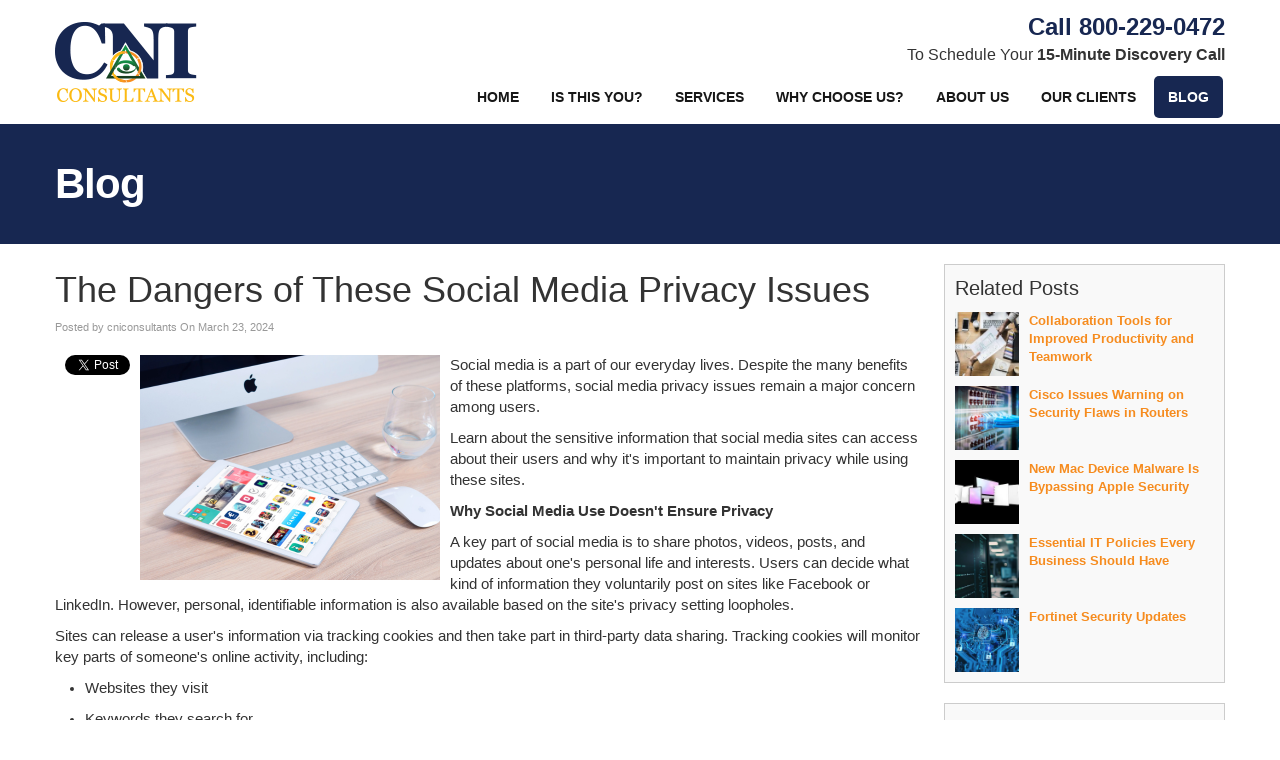

--- FILE ---
content_type: text/html; charset=UTF-8
request_url: https://www.cniconsultants.com/2024/03/23/the-dangers-of-these-social-media-privacy-issues/
body_size: 43589
content:
<!DOCTYPE html>
<html xmlns="http://www.w3.org/1999/xhtml" lang="en-US" prefix="og: http://ogp.me/ns#">
<head>

<meta http-equiv="Content-Type" content="text/html; charset=UTF-8" /><script type="text/javascript">(window.NREUM||(NREUM={})).init={privacy:{cookies_enabled:true},ajax:{deny_list:["bam.nr-data.net"]},feature_flags:["soft_nav"],distributed_tracing:{enabled:true}};(window.NREUM||(NREUM={})).loader_config={agentID:"594434153",accountID:"1900962",trustKey:"1900962",xpid:"VQ8HUV9VChAFUlhQBwgPUFA=",licenseKey:"d57af6a05e",applicationID:"569209864",browserID:"594434153"};;/*! For license information please see nr-loader-spa-1.302.0.min.js.LICENSE.txt */
(()=>{var e,t,r={384:(e,t,r)=>{"use strict";r.d(t,{NT:()=>a,US:()=>d,Zm:()=>s,bQ:()=>u,dV:()=>c,pV:()=>l});var n=r(6154),i=r(1863),o=r(1910);const a={beacon:"bam.nr-data.net",errorBeacon:"bam.nr-data.net"};function s(){return n.gm.NREUM||(n.gm.NREUM={}),void 0===n.gm.newrelic&&(n.gm.newrelic=n.gm.NREUM),n.gm.NREUM}function c(){let e=s();return e.o||(e.o={ST:n.gm.setTimeout,SI:n.gm.setImmediate||n.gm.setInterval,CT:n.gm.clearTimeout,XHR:n.gm.XMLHttpRequest,REQ:n.gm.Request,EV:n.gm.Event,PR:n.gm.Promise,MO:n.gm.MutationObserver,FETCH:n.gm.fetch,WS:n.gm.WebSocket},(0,o.i)(...Object.values(e.o))),e}function u(e,t){let r=s();r.initializedAgents??={},t.initializedAt={ms:(0,i.t)(),date:new Date},r.initializedAgents[e]=t}function d(e,t){s()[e]=t}function l(){return function(){let e=s();const t=e.info||{};e.info={beacon:a.beacon,errorBeacon:a.errorBeacon,...t}}(),function(){let e=s();const t=e.init||{};e.init={...t}}(),c(),function(){let e=s();const t=e.loader_config||{};e.loader_config={...t}}(),s()}},782:(e,t,r)=>{"use strict";r.d(t,{T:()=>n});const n=r(860).K7.pageViewTiming},860:(e,t,r)=>{"use strict";r.d(t,{$J:()=>d,K7:()=>c,P3:()=>u,XX:()=>i,Yy:()=>s,df:()=>o,qY:()=>n,v4:()=>a});const n="events",i="jserrors",o="browser/blobs",a="rum",s="browser/logs",c={ajax:"ajax",genericEvents:"generic_events",jserrors:i,logging:"logging",metrics:"metrics",pageAction:"page_action",pageViewEvent:"page_view_event",pageViewTiming:"page_view_timing",sessionReplay:"session_replay",sessionTrace:"session_trace",softNav:"soft_navigations",spa:"spa"},u={[c.pageViewEvent]:1,[c.pageViewTiming]:2,[c.metrics]:3,[c.jserrors]:4,[c.spa]:5,[c.ajax]:6,[c.sessionTrace]:7,[c.softNav]:8,[c.sessionReplay]:9,[c.logging]:10,[c.genericEvents]:11},d={[c.pageViewEvent]:a,[c.pageViewTiming]:n,[c.ajax]:n,[c.spa]:n,[c.softNav]:n,[c.metrics]:i,[c.jserrors]:i,[c.sessionTrace]:o,[c.sessionReplay]:o,[c.logging]:s,[c.genericEvents]:"ins"}},944:(e,t,r)=>{"use strict";r.d(t,{R:()=>i});var n=r(3241);function i(e,t){"function"==typeof console.debug&&(console.debug("New Relic Warning: https://github.com/newrelic/newrelic-browser-agent/blob/main/docs/warning-codes.md#".concat(e),t),(0,n.W)({agentIdentifier:null,drained:null,type:"data",name:"warn",feature:"warn",data:{code:e,secondary:t}}))}},993:(e,t,r)=>{"use strict";r.d(t,{A$:()=>o,ET:()=>a,TZ:()=>s,p_:()=>i});var n=r(860);const i={ERROR:"ERROR",WARN:"WARN",INFO:"INFO",DEBUG:"DEBUG",TRACE:"TRACE"},o={OFF:0,ERROR:1,WARN:2,INFO:3,DEBUG:4,TRACE:5},a="log",s=n.K7.logging},1687:(e,t,r)=>{"use strict";r.d(t,{Ak:()=>u,Ze:()=>f,x3:()=>d});var n=r(3241),i=r(7836),o=r(3606),a=r(860),s=r(2646);const c={};function u(e,t){const r={staged:!1,priority:a.P3[t]||0};l(e),c[e].get(t)||c[e].set(t,r)}function d(e,t){e&&c[e]&&(c[e].get(t)&&c[e].delete(t),p(e,t,!1),c[e].size&&h(e))}function l(e){if(!e)throw new Error("agentIdentifier required");c[e]||(c[e]=new Map)}function f(e="",t="feature",r=!1){if(l(e),!e||!c[e].get(t)||r)return p(e,t);c[e].get(t).staged=!0,h(e)}function h(e){const t=Array.from(c[e]);t.every(([e,t])=>t.staged)&&(t.sort((e,t)=>e[1].priority-t[1].priority),t.forEach(([t])=>{c[e].delete(t),p(e,t)}))}function p(e,t,r=!0){const a=e?i.ee.get(e):i.ee,c=o.i.handlers;if(!a.aborted&&a.backlog&&c){if((0,n.W)({agentIdentifier:e,type:"lifecycle",name:"drain",feature:t}),r){const e=a.backlog[t],r=c[t];if(r){for(let t=0;e&&t<e.length;++t)g(e[t],r);Object.entries(r).forEach(([e,t])=>{Object.values(t||{}).forEach(t=>{t[0]?.on&&t[0]?.context()instanceof s.y&&t[0].on(e,t[1])})})}}a.isolatedBacklog||delete c[t],a.backlog[t]=null,a.emit("drain-"+t,[])}}function g(e,t){var r=e[1];Object.values(t[r]||{}).forEach(t=>{var r=e[0];if(t[0]===r){var n=t[1],i=e[3],o=e[2];n.apply(i,o)}})}},1741:(e,t,r)=>{"use strict";r.d(t,{W:()=>o});var n=r(944),i=r(4261);class o{#e(e,...t){if(this[e]!==o.prototype[e])return this[e](...t);(0,n.R)(35,e)}addPageAction(e,t){return this.#e(i.hG,e,t)}register(e){return this.#e(i.eY,e)}recordCustomEvent(e,t){return this.#e(i.fF,e,t)}setPageViewName(e,t){return this.#e(i.Fw,e,t)}setCustomAttribute(e,t,r){return this.#e(i.cD,e,t,r)}noticeError(e,t){return this.#e(i.o5,e,t)}setUserId(e){return this.#e(i.Dl,e)}setApplicationVersion(e){return this.#e(i.nb,e)}setErrorHandler(e){return this.#e(i.bt,e)}addRelease(e,t){return this.#e(i.k6,e,t)}log(e,t){return this.#e(i.$9,e,t)}start(){return this.#e(i.d3)}finished(e){return this.#e(i.BL,e)}recordReplay(){return this.#e(i.CH)}pauseReplay(){return this.#e(i.Tb)}addToTrace(e){return this.#e(i.U2,e)}setCurrentRouteName(e){return this.#e(i.PA,e)}interaction(e){return this.#e(i.dT,e)}wrapLogger(e,t,r){return this.#e(i.Wb,e,t,r)}measure(e,t){return this.#e(i.V1,e,t)}}},1863:(e,t,r)=>{"use strict";function n(){return Math.floor(performance.now())}r.d(t,{t:()=>n})},1910:(e,t,r)=>{"use strict";r.d(t,{i:()=>o});var n=r(944);const i=new Map;function o(...e){return e.every(e=>{if(i.has(e))return i.get(e);const t="function"==typeof e&&e.toString().includes("[native code]");return t||(0,n.R)(64,e?.name||e?.toString()),i.set(e,t),t})}},2555:(e,t,r)=>{"use strict";r.d(t,{D:()=>s,f:()=>a});var n=r(384),i=r(8122);const o={beacon:n.NT.beacon,errorBeacon:n.NT.errorBeacon,licenseKey:void 0,applicationID:void 0,sa:void 0,queueTime:void 0,applicationTime:void 0,ttGuid:void 0,user:void 0,account:void 0,product:void 0,extra:void 0,jsAttributes:{},userAttributes:void 0,atts:void 0,transactionName:void 0,tNamePlain:void 0};function a(e){try{return!!e.licenseKey&&!!e.errorBeacon&&!!e.applicationID}catch(e){return!1}}const s=e=>(0,i.a)(e,o)},2614:(e,t,r)=>{"use strict";r.d(t,{BB:()=>a,H3:()=>n,g:()=>u,iL:()=>c,tS:()=>s,uh:()=>i,wk:()=>o});const n="NRBA",i="SESSION",o=144e5,a=18e5,s={STARTED:"session-started",PAUSE:"session-pause",RESET:"session-reset",RESUME:"session-resume",UPDATE:"session-update"},c={SAME_TAB:"same-tab",CROSS_TAB:"cross-tab"},u={OFF:0,FULL:1,ERROR:2}},2646:(e,t,r)=>{"use strict";r.d(t,{y:()=>n});class n{constructor(e){this.contextId=e}}},2843:(e,t,r)=>{"use strict";r.d(t,{u:()=>i});var n=r(3878);function i(e,t=!1,r,i){(0,n.DD)("visibilitychange",function(){if(t)return void("hidden"===document.visibilityState&&e());e(document.visibilityState)},r,i)}},3241:(e,t,r)=>{"use strict";r.d(t,{W:()=>o});var n=r(6154);const i="newrelic";function o(e={}){try{n.gm.dispatchEvent(new CustomEvent(i,{detail:e}))}catch(e){}}},3304:(e,t,r)=>{"use strict";r.d(t,{A:()=>o});var n=r(7836);const i=()=>{const e=new WeakSet;return(t,r)=>{if("object"==typeof r&&null!==r){if(e.has(r))return;e.add(r)}return r}};function o(e){try{return JSON.stringify(e,i())??""}catch(e){try{n.ee.emit("internal-error",[e])}catch(e){}return""}}},3333:(e,t,r)=>{"use strict";r.d(t,{$v:()=>d,TZ:()=>n,Xh:()=>c,Zp:()=>i,kd:()=>u,mq:()=>s,nf:()=>a,qN:()=>o});const n=r(860).K7.genericEvents,i=["auxclick","click","copy","keydown","paste","scrollend"],o=["focus","blur"],a=4,s=1e3,c=2e3,u=["PageAction","UserAction","BrowserPerformance"],d={RESOURCES:"experimental.resources",REGISTER:"register"}},3434:(e,t,r)=>{"use strict";r.d(t,{Jt:()=>o,YM:()=>u});var n=r(7836),i=r(5607);const o="nr@original:".concat(i.W),a=50;var s=Object.prototype.hasOwnProperty,c=!1;function u(e,t){return e||(e=n.ee),r.inPlace=function(e,t,n,i,o){n||(n="");const a="-"===n.charAt(0);for(let s=0;s<t.length;s++){const c=t[s],u=e[c];l(u)||(e[c]=r(u,a?c+n:n,i,c,o))}},r.flag=o,r;function r(t,r,n,c,u){return l(t)?t:(r||(r=""),nrWrapper[o]=t,function(e,t,r){if(Object.defineProperty&&Object.keys)try{return Object.keys(e).forEach(function(r){Object.defineProperty(t,r,{get:function(){return e[r]},set:function(t){return e[r]=t,t}})}),t}catch(e){d([e],r)}for(var n in e)s.call(e,n)&&(t[n]=e[n])}(t,nrWrapper,e),nrWrapper);function nrWrapper(){var o,s,l,f;let h;try{s=this,o=[...arguments],l="function"==typeof n?n(o,s):n||{}}catch(t){d([t,"",[o,s,c],l],e)}i(r+"start",[o,s,c],l,u);const p=performance.now();let g;try{return f=t.apply(s,o),g=performance.now(),f}catch(e){throw g=performance.now(),i(r+"err",[o,s,e],l,u),h=e,h}finally{const e=g-p,t={start:p,end:g,duration:e,isLongTask:e>=a,methodName:c,thrownError:h};t.isLongTask&&i("long-task",[t,s],l,u),i(r+"end",[o,s,f],l,u)}}}function i(r,n,i,o){if(!c||t){var a=c;c=!0;try{e.emit(r,n,i,t,o)}catch(t){d([t,r,n,i],e)}c=a}}}function d(e,t){t||(t=n.ee);try{t.emit("internal-error",e)}catch(e){}}function l(e){return!(e&&"function"==typeof e&&e.apply&&!e[o])}},3606:(e,t,r)=>{"use strict";r.d(t,{i:()=>o});var n=r(9908);o.on=a;var i=o.handlers={};function o(e,t,r,o){a(o||n.d,i,e,t,r)}function a(e,t,r,i,o){o||(o="feature"),e||(e=n.d);var a=t[o]=t[o]||{};(a[r]=a[r]||[]).push([e,i])}},3738:(e,t,r)=>{"use strict";r.d(t,{He:()=>i,Kp:()=>s,Lc:()=>u,Rz:()=>d,TZ:()=>n,bD:()=>o,d3:()=>a,jx:()=>l,sl:()=>f,uP:()=>c});const n=r(860).K7.sessionTrace,i="bstResource",o="resource",a="-start",s="-end",c="fn"+a,u="fn"+s,d="pushState",l=1e3,f=3e4},3785:(e,t,r)=>{"use strict";r.d(t,{R:()=>c,b:()=>u});var n=r(9908),i=r(1863),o=r(860),a=r(8154),s=r(993);function c(e,t,r={},c=s.p_.INFO,u,d=(0,i.t)()){(0,n.p)(a.xV,["API/logging/".concat(c.toLowerCase(),"/called")],void 0,o.K7.metrics,e),(0,n.p)(s.ET,[d,t,r,c,u],void 0,o.K7.logging,e)}function u(e){return"string"==typeof e&&Object.values(s.p_).some(t=>t===e.toUpperCase().trim())}},3878:(e,t,r)=>{"use strict";function n(e,t){return{capture:e,passive:!1,signal:t}}function i(e,t,r=!1,i){window.addEventListener(e,t,n(r,i))}function o(e,t,r=!1,i){document.addEventListener(e,t,n(r,i))}r.d(t,{DD:()=>o,jT:()=>n,sp:()=>i})},3962:(e,t,r)=>{"use strict";r.d(t,{AM:()=>a,O2:()=>l,OV:()=>o,Qu:()=>f,TZ:()=>c,ih:()=>h,pP:()=>s,t1:()=>d,tC:()=>i,wD:()=>u});var n=r(860);const i=["click","keydown","submit"],o="popstate",a="api",s="initialPageLoad",c=n.K7.softNav,u=5e3,d=500,l={INITIAL_PAGE_LOAD:"",ROUTE_CHANGE:1,UNSPECIFIED:2},f={INTERACTION:1,AJAX:2,CUSTOM_END:3,CUSTOM_TRACER:4},h={IP:"in progress",PF:"pending finish",FIN:"finished",CAN:"cancelled"}},4234:(e,t,r)=>{"use strict";r.d(t,{W:()=>o});var n=r(7836),i=r(1687);class o{constructor(e,t){this.agentIdentifier=e,this.ee=n.ee.get(e),this.featureName=t,this.blocked=!1}deregisterDrain(){(0,i.x3)(this.agentIdentifier,this.featureName)}}},4261:(e,t,r)=>{"use strict";r.d(t,{$9:()=>d,BL:()=>c,CH:()=>p,Dl:()=>R,Fw:()=>w,PA:()=>v,Pl:()=>n,Tb:()=>f,U2:()=>a,V1:()=>E,Wb:()=>T,bt:()=>y,cD:()=>b,d3:()=>x,dT:()=>u,eY:()=>g,fF:()=>h,hG:()=>o,hw:()=>i,k6:()=>s,nb:()=>m,o5:()=>l});const n="api-",i=n+"ixn-",o="addPageAction",a="addToTrace",s="addRelease",c="finished",u="interaction",d="log",l="noticeError",f="pauseReplay",h="recordCustomEvent",p="recordReplay",g="register",m="setApplicationVersion",v="setCurrentRouteName",b="setCustomAttribute",y="setErrorHandler",w="setPageViewName",R="setUserId",x="start",T="wrapLogger",E="measure"},4387:(e,t,r)=>{"use strict";function n(e={}){return!(!e.id||!e.name)}function i(e,t){if(2!==t?.harvestEndpointVersion)return{};const r=t.agentRef.runtime.appMetadata.agents[0].entityGuid;return n(e)?{"mfe.id":e.id,"mfe.name":e.name,eventSource:"MicroFrontendBrowserAgent","parent.id":r}:{"entity.guid":r,appId:t.agentRef.info.applicationID}}r.d(t,{U:()=>i,c:()=>n})},5205:(e,t,r)=>{"use strict";r.d(t,{j:()=>_});var n=r(384),i=r(1741);var o=r(2555),a=r(3333);const s=e=>{if(!e||"string"!=typeof e)return!1;try{document.createDocumentFragment().querySelector(e)}catch{return!1}return!0};var c=r(2614),u=r(944),d=r(8122);const l="[data-nr-mask]",f=e=>(0,d.a)(e,(()=>{const e={feature_flags:[],experimental:{allow_registered_children:!1,resources:!1},mask_selector:"*",block_selector:"[data-nr-block]",mask_input_options:{color:!1,date:!1,"datetime-local":!1,email:!1,month:!1,number:!1,range:!1,search:!1,tel:!1,text:!1,time:!1,url:!1,week:!1,textarea:!1,select:!1,password:!0}};return{ajax:{deny_list:void 0,block_internal:!0,enabled:!0,autoStart:!0},api:{get allow_registered_children(){return e.feature_flags.includes(a.$v.REGISTER)||e.experimental.allow_registered_children},set allow_registered_children(t){e.experimental.allow_registered_children=t},duplicate_registered_data:!1},distributed_tracing:{enabled:void 0,exclude_newrelic_header:void 0,cors_use_newrelic_header:void 0,cors_use_tracecontext_headers:void 0,allowed_origins:void 0},get feature_flags(){return e.feature_flags},set feature_flags(t){e.feature_flags=t},generic_events:{enabled:!0,autoStart:!0},harvest:{interval:30},jserrors:{enabled:!0,autoStart:!0},logging:{enabled:!0,autoStart:!0},metrics:{enabled:!0,autoStart:!0},obfuscate:void 0,page_action:{enabled:!0},page_view_event:{enabled:!0,autoStart:!0},page_view_timing:{enabled:!0,autoStart:!0},performance:{capture_marks:!1,capture_measures:!1,capture_detail:!0,resources:{get enabled(){return e.feature_flags.includes(a.$v.RESOURCES)||e.experimental.resources},set enabled(t){e.experimental.resources=t},asset_types:[],first_party_domains:[],ignore_newrelic:!0}},privacy:{cookies_enabled:!0},proxy:{assets:void 0,beacon:void 0},session:{expiresMs:c.wk,inactiveMs:c.BB},session_replay:{autoStart:!0,enabled:!1,preload:!1,sampling_rate:10,error_sampling_rate:100,collect_fonts:!1,inline_images:!1,fix_stylesheets:!0,mask_all_inputs:!0,get mask_text_selector(){return e.mask_selector},set mask_text_selector(t){s(t)?e.mask_selector="".concat(t,",").concat(l):""===t||null===t?e.mask_selector=l:(0,u.R)(5,t)},get block_class(){return"nr-block"},get ignore_class(){return"nr-ignore"},get mask_text_class(){return"nr-mask"},get block_selector(){return e.block_selector},set block_selector(t){s(t)?e.block_selector+=",".concat(t):""!==t&&(0,u.R)(6,t)},get mask_input_options(){return e.mask_input_options},set mask_input_options(t){t&&"object"==typeof t?e.mask_input_options={...t,password:!0}:(0,u.R)(7,t)}},session_trace:{enabled:!0,autoStart:!0},soft_navigations:{enabled:!0,autoStart:!0},spa:{enabled:!0,autoStart:!0},ssl:void 0,user_actions:{enabled:!0,elementAttributes:["id","className","tagName","type"]}}})());var h=r(6154),p=r(9324);let g=0;const m={buildEnv:p.F3,distMethod:p.Xs,version:p.xv,originTime:h.WN},v={appMetadata:{},customTransaction:void 0,denyList:void 0,disabled:!1,harvester:void 0,isolatedBacklog:!1,isRecording:!1,loaderType:void 0,maxBytes:3e4,obfuscator:void 0,onerror:void 0,ptid:void 0,releaseIds:{},session:void 0,timeKeeper:void 0,registeredEntities:[],jsAttributesMetadata:{bytes:0},get harvestCount(){return++g}},b=e=>{const t=(0,d.a)(e,v),r=Object.keys(m).reduce((e,t)=>(e[t]={value:m[t],writable:!1,configurable:!0,enumerable:!0},e),{});return Object.defineProperties(t,r)};var y=r(5701);const w=e=>{const t=e.startsWith("http");e+="/",r.p=t?e:"https://"+e};var R=r(7836),x=r(3241);const T={accountID:void 0,trustKey:void 0,agentID:void 0,licenseKey:void 0,applicationID:void 0,xpid:void 0},E=e=>(0,d.a)(e,T),A=new Set;function _(e,t={},r,a){let{init:s,info:c,loader_config:u,runtime:d={},exposed:l=!0}=t;if(!c){const e=(0,n.pV)();s=e.init,c=e.info,u=e.loader_config}e.init=f(s||{}),e.loader_config=E(u||{}),c.jsAttributes??={},h.bv&&(c.jsAttributes.isWorker=!0),e.info=(0,o.D)(c);const p=e.init,g=[c.beacon,c.errorBeacon];A.has(e.agentIdentifier)||(p.proxy.assets&&(w(p.proxy.assets),g.push(p.proxy.assets)),p.proxy.beacon&&g.push(p.proxy.beacon),e.beacons=[...g],function(e){const t=(0,n.pV)();Object.getOwnPropertyNames(i.W.prototype).forEach(r=>{const n=i.W.prototype[r];if("function"!=typeof n||"constructor"===n)return;let o=t[r];e[r]&&!1!==e.exposed&&"micro-agent"!==e.runtime?.loaderType&&(t[r]=(...t)=>{const n=e[r](...t);return o?o(...t):n})})}(e),(0,n.US)("activatedFeatures",y.B),e.runSoftNavOverSpa&&=!0===p.soft_navigations.enabled&&p.feature_flags.includes("soft_nav")),d.denyList=[...p.ajax.deny_list||[],...p.ajax.block_internal?g:[]],d.ptid=e.agentIdentifier,d.loaderType=r,e.runtime=b(d),A.has(e.agentIdentifier)||(e.ee=R.ee.get(e.agentIdentifier),e.exposed=l,(0,x.W)({agentIdentifier:e.agentIdentifier,drained:!!y.B?.[e.agentIdentifier],type:"lifecycle",name:"initialize",feature:void 0,data:e.config})),A.add(e.agentIdentifier)}},5270:(e,t,r)=>{"use strict";r.d(t,{Aw:()=>a,SR:()=>o,rF:()=>s});var n=r(384),i=r(7767);function o(e){return!!(0,n.dV)().o.MO&&(0,i.V)(e)&&!0===e?.session_trace.enabled}function a(e){return!0===e?.session_replay.preload&&o(e)}function s(e,t){try{if("string"==typeof t?.type){if("password"===t.type.toLowerCase())return"*".repeat(e?.length||0);if(void 0!==t?.dataset?.nrUnmask||t?.classList?.contains("nr-unmask"))return e}}catch(e){}return"string"==typeof e?e.replace(/[\S]/g,"*"):"*".repeat(e?.length||0)}},5289:(e,t,r)=>{"use strict";r.d(t,{GG:()=>o,Qr:()=>s,sB:()=>a});var n=r(3878);function i(){return"undefined"==typeof document||"complete"===document.readyState}function o(e,t){if(i())return e();(0,n.sp)("load",e,t)}function a(e){if(i())return e();(0,n.DD)("DOMContentLoaded",e)}function s(e){if(i())return e();(0,n.sp)("popstate",e)}},5607:(e,t,r)=>{"use strict";r.d(t,{W:()=>n});const n=(0,r(9566).bz)()},5701:(e,t,r)=>{"use strict";r.d(t,{B:()=>o,t:()=>a});var n=r(3241);const i=new Set,o={};function a(e,t){const r=t.agentIdentifier;o[r]??={},e&&"object"==typeof e&&(i.has(r)||(t.ee.emit("rumresp",[e]),o[r]=e,i.add(r),(0,n.W)({agentIdentifier:r,loaded:!0,drained:!0,type:"lifecycle",name:"load",feature:void 0,data:e})))}},6154:(e,t,r)=>{"use strict";r.d(t,{A4:()=>s,OF:()=>d,RI:()=>i,WN:()=>h,bv:()=>o,gm:()=>a,lR:()=>f,m:()=>u,mw:()=>c,sb:()=>l});var n=r(1863);const i="undefined"!=typeof window&&!!window.document,o="undefined"!=typeof WorkerGlobalScope&&("undefined"!=typeof self&&self instanceof WorkerGlobalScope&&self.navigator instanceof WorkerNavigator||"undefined"!=typeof globalThis&&globalThis instanceof WorkerGlobalScope&&globalThis.navigator instanceof WorkerNavigator),a=i?window:"undefined"!=typeof WorkerGlobalScope&&("undefined"!=typeof self&&self instanceof WorkerGlobalScope&&self||"undefined"!=typeof globalThis&&globalThis instanceof WorkerGlobalScope&&globalThis),s="complete"===a?.document?.readyState,c=Boolean("hidden"===a?.document?.visibilityState),u=""+a?.location,d=/iPad|iPhone|iPod/.test(a.navigator?.userAgent),l=d&&"undefined"==typeof SharedWorker,f=(()=>{const e=a.navigator?.userAgent?.match(/Firefox[/\s](\d+\.\d+)/);return Array.isArray(e)&&e.length>=2?+e[1]:0})(),h=Date.now()-(0,n.t)()},6344:(e,t,r)=>{"use strict";r.d(t,{BB:()=>d,G4:()=>o,Qb:()=>l,TZ:()=>i,Ug:()=>a,_s:()=>s,bc:()=>u,yP:()=>c});var n=r(2614);const i=r(860).K7.sessionReplay,o={RECORD:"recordReplay",PAUSE:"pauseReplay",ERROR_DURING_REPLAY:"errorDuringReplay"},a=.12,s={DomContentLoaded:0,Load:1,FullSnapshot:2,IncrementalSnapshot:3,Meta:4,Custom:5},c={[n.g.ERROR]:15e3,[n.g.FULL]:3e5,[n.g.OFF]:0},u={RESET:{message:"Session was reset",sm:"Reset"},IMPORT:{message:"Recorder failed to import",sm:"Import"},TOO_MANY:{message:"429: Too Many Requests",sm:"Too-Many"},TOO_BIG:{message:"Payload was too large",sm:"Too-Big"},CROSS_TAB:{message:"Session Entity was set to OFF on another tab",sm:"Cross-Tab"},ENTITLEMENTS:{message:"Session Replay is not allowed and will not be started",sm:"Entitlement"}},d=5e3,l={API:"api",RESUME:"resume",SWITCH_TO_FULL:"switchToFull",INITIALIZE:"initialize",PRELOAD:"preload"}},6389:(e,t,r)=>{"use strict";function n(e,t=500,r={}){const n=r?.leading||!1;let i;return(...r)=>{n&&void 0===i&&(e.apply(this,r),i=setTimeout(()=>{i=clearTimeout(i)},t)),n||(clearTimeout(i),i=setTimeout(()=>{e.apply(this,r)},t))}}function i(e){let t=!1;return(...r)=>{t||(t=!0,e.apply(this,r))}}r.d(t,{J:()=>i,s:()=>n})},6630:(e,t,r)=>{"use strict";r.d(t,{T:()=>n});const n=r(860).K7.pageViewEvent},6774:(e,t,r)=>{"use strict";r.d(t,{T:()=>n});const n=r(860).K7.jserrors},7295:(e,t,r)=>{"use strict";r.d(t,{Xv:()=>a,gX:()=>i,iW:()=>o});var n=[];function i(e){if(!e||o(e))return!1;if(0===n.length)return!0;for(var t=0;t<n.length;t++){var r=n[t];if("*"===r.hostname)return!1;if(s(r.hostname,e.hostname)&&c(r.pathname,e.pathname))return!1}return!0}function o(e){return void 0===e.hostname}function a(e){if(n=[],e&&e.length)for(var t=0;t<e.length;t++){let r=e[t];if(!r)continue;0===r.indexOf("http://")?r=r.substring(7):0===r.indexOf("https://")&&(r=r.substring(8));const i=r.indexOf("/");let o,a;i>0?(o=r.substring(0,i),a=r.substring(i)):(o=r,a="");let[s]=o.split(":");n.push({hostname:s,pathname:a})}}function s(e,t){return!(e.length>t.length)&&t.indexOf(e)===t.length-e.length}function c(e,t){return 0===e.indexOf("/")&&(e=e.substring(1)),0===t.indexOf("/")&&(t=t.substring(1)),""===e||e===t}},7378:(e,t,r)=>{"use strict";r.d(t,{$p:()=>x,BR:()=>b,Kp:()=>R,L3:()=>y,Lc:()=>c,NC:()=>o,SG:()=>d,TZ:()=>i,U6:()=>p,UT:()=>m,d3:()=>w,dT:()=>f,e5:()=>E,gx:()=>v,l9:()=>l,oW:()=>h,op:()=>g,rw:()=>u,tH:()=>A,uP:()=>s,wW:()=>T,xq:()=>a});var n=r(384);const i=r(860).K7.spa,o=["click","submit","keypress","keydown","keyup","change"],a=999,s="fn-start",c="fn-end",u="cb-start",d="api-ixn-",l="remaining",f="interaction",h="spaNode",p="jsonpNode",g="fetch-start",m="fetch-done",v="fetch-body-",b="jsonp-end",y=(0,n.dV)().o.ST,w="-start",R="-end",x="-body",T="cb"+R,E="jsTime",A="fetch"},7485:(e,t,r)=>{"use strict";r.d(t,{D:()=>i});var n=r(6154);function i(e){if(0===(e||"").indexOf("data:"))return{protocol:"data"};try{const t=new URL(e,location.href),r={port:t.port,hostname:t.hostname,pathname:t.pathname,search:t.search,protocol:t.protocol.slice(0,t.protocol.indexOf(":")),sameOrigin:t.protocol===n.gm?.location?.protocol&&t.host===n.gm?.location?.host};return r.port&&""!==r.port||("http:"===t.protocol&&(r.port="80"),"https:"===t.protocol&&(r.port="443")),r.pathname&&""!==r.pathname?r.pathname.startsWith("/")||(r.pathname="/".concat(r.pathname)):r.pathname="/",r}catch(e){return{}}}},7699:(e,t,r)=>{"use strict";r.d(t,{It:()=>o,KC:()=>s,No:()=>i,qh:()=>a});var n=r(860);const i=16e3,o=1e6,a="SESSION_ERROR",s={[n.K7.logging]:!0,[n.K7.genericEvents]:!1,[n.K7.jserrors]:!1,[n.K7.ajax]:!1}},7767:(e,t,r)=>{"use strict";r.d(t,{V:()=>i});var n=r(6154);const i=e=>n.RI&&!0===e?.privacy.cookies_enabled},7836:(e,t,r)=>{"use strict";r.d(t,{P:()=>s,ee:()=>c});var n=r(384),i=r(8990),o=r(2646),a=r(5607);const s="nr@context:".concat(a.W),c=function e(t,r){var n={},a={},d={},l=!1;try{l=16===r.length&&u.initializedAgents?.[r]?.runtime.isolatedBacklog}catch(e){}var f={on:p,addEventListener:p,removeEventListener:function(e,t){var r=n[e];if(!r)return;for(var i=0;i<r.length;i++)r[i]===t&&r.splice(i,1)},emit:function(e,r,n,i,o){!1!==o&&(o=!0);if(c.aborted&&!i)return;t&&o&&t.emit(e,r,n);var s=h(n);g(e).forEach(e=>{e.apply(s,r)});var u=v()[a[e]];u&&u.push([f,e,r,s]);return s},get:m,listeners:g,context:h,buffer:function(e,t){const r=v();if(t=t||"feature",f.aborted)return;Object.entries(e||{}).forEach(([e,n])=>{a[n]=t,t in r||(r[t]=[])})},abort:function(){f._aborted=!0,Object.keys(f.backlog).forEach(e=>{delete f.backlog[e]})},isBuffering:function(e){return!!v()[a[e]]},debugId:r,backlog:l?{}:t&&"object"==typeof t.backlog?t.backlog:{},isolatedBacklog:l};return Object.defineProperty(f,"aborted",{get:()=>{let e=f._aborted||!1;return e||(t&&(e=t.aborted),e)}}),f;function h(e){return e&&e instanceof o.y?e:e?(0,i.I)(e,s,()=>new o.y(s)):new o.y(s)}function p(e,t){n[e]=g(e).concat(t)}function g(e){return n[e]||[]}function m(t){return d[t]=d[t]||e(f,t)}function v(){return f.backlog}}(void 0,"globalEE"),u=(0,n.Zm)();u.ee||(u.ee=c)},8122:(e,t,r)=>{"use strict";r.d(t,{a:()=>i});var n=r(944);function i(e,t){try{if(!e||"object"!=typeof e)return(0,n.R)(3);if(!t||"object"!=typeof t)return(0,n.R)(4);const r=Object.create(Object.getPrototypeOf(t),Object.getOwnPropertyDescriptors(t)),o=0===Object.keys(r).length?e:r;for(let a in o)if(void 0!==e[a])try{if(null===e[a]){r[a]=null;continue}Array.isArray(e[a])&&Array.isArray(t[a])?r[a]=Array.from(new Set([...e[a],...t[a]])):"object"==typeof e[a]&&"object"==typeof t[a]?r[a]=i(e[a],t[a]):r[a]=e[a]}catch(e){r[a]||(0,n.R)(1,e)}return r}catch(e){(0,n.R)(2,e)}}},8139:(e,t,r)=>{"use strict";r.d(t,{u:()=>f});var n=r(7836),i=r(3434),o=r(8990),a=r(6154);const s={},c=a.gm.XMLHttpRequest,u="addEventListener",d="removeEventListener",l="nr@wrapped:".concat(n.P);function f(e){var t=function(e){return(e||n.ee).get("events")}(e);if(s[t.debugId]++)return t;s[t.debugId]=1;var r=(0,i.YM)(t,!0);function f(e){r.inPlace(e,[u,d],"-",p)}function p(e,t){return e[1]}return"getPrototypeOf"in Object&&(a.RI&&h(document,f),c&&h(c.prototype,f),h(a.gm,f)),t.on(u+"-start",function(e,t){var n=e[1];if(null!==n&&("function"==typeof n||"object"==typeof n)&&"newrelic"!==e[0]){var i=(0,o.I)(n,l,function(){var e={object:function(){if("function"!=typeof n.handleEvent)return;return n.handleEvent.apply(n,arguments)},function:n}[typeof n];return e?r(e,"fn-",null,e.name||"anonymous"):n});this.wrapped=e[1]=i}}),t.on(d+"-start",function(e){e[1]=this.wrapped||e[1]}),t}function h(e,t,...r){let n=e;for(;"object"==typeof n&&!Object.prototype.hasOwnProperty.call(n,u);)n=Object.getPrototypeOf(n);n&&t(n,...r)}},8154:(e,t,r)=>{"use strict";r.d(t,{z_:()=>o,XG:()=>s,TZ:()=>n,rs:()=>i,xV:()=>a});r(6154),r(9566),r(384);const n=r(860).K7.metrics,i="sm",o="cm",a="storeSupportabilityMetrics",s="storeEventMetrics"},8374:(e,t,r)=>{r.nc=(()=>{try{return document?.currentScript?.nonce}catch(e){}return""})()},8990:(e,t,r)=>{"use strict";r.d(t,{I:()=>i});var n=Object.prototype.hasOwnProperty;function i(e,t,r){if(n.call(e,t))return e[t];var i=r();if(Object.defineProperty&&Object.keys)try{return Object.defineProperty(e,t,{value:i,writable:!0,enumerable:!1}),i}catch(e){}return e[t]=i,i}},9300:(e,t,r)=>{"use strict";r.d(t,{T:()=>n});const n=r(860).K7.ajax},9324:(e,t,r)=>{"use strict";r.d(t,{AJ:()=>a,F3:()=>i,Xs:()=>o,Yq:()=>s,xv:()=>n});const n="1.302.0",i="PROD",o="CDN",a="@newrelic/rrweb",s="1.0.1"},9566:(e,t,r)=>{"use strict";r.d(t,{LA:()=>s,ZF:()=>c,bz:()=>a,el:()=>u});var n=r(6154);const i="xxxxxxxx-xxxx-4xxx-yxxx-xxxxxxxxxxxx";function o(e,t){return e?15&e[t]:16*Math.random()|0}function a(){const e=n.gm?.crypto||n.gm?.msCrypto;let t,r=0;return e&&e.getRandomValues&&(t=e.getRandomValues(new Uint8Array(30))),i.split("").map(e=>"x"===e?o(t,r++).toString(16):"y"===e?(3&o()|8).toString(16):e).join("")}function s(e){const t=n.gm?.crypto||n.gm?.msCrypto;let r,i=0;t&&t.getRandomValues&&(r=t.getRandomValues(new Uint8Array(e)));const a=[];for(var s=0;s<e;s++)a.push(o(r,i++).toString(16));return a.join("")}function c(){return s(16)}function u(){return s(32)}},9908:(e,t,r)=>{"use strict";r.d(t,{d:()=>n,p:()=>i});var n=r(7836).ee.get("handle");function i(e,t,r,i,o){o?(o.buffer([e],i),o.emit(e,t,r)):(n.buffer([e],i),n.emit(e,t,r))}}},n={};function i(e){var t=n[e];if(void 0!==t)return t.exports;var o=n[e]={exports:{}};return r[e](o,o.exports,i),o.exports}i.m=r,i.d=(e,t)=>{for(var r in t)i.o(t,r)&&!i.o(e,r)&&Object.defineProperty(e,r,{enumerable:!0,get:t[r]})},i.f={},i.e=e=>Promise.all(Object.keys(i.f).reduce((t,r)=>(i.f[r](e,t),t),[])),i.u=e=>({212:"nr-spa-compressor",249:"nr-spa-recorder",478:"nr-spa"}[e]+"-1.302.0.min.js"),i.o=(e,t)=>Object.prototype.hasOwnProperty.call(e,t),e={},t="NRBA-1.302.0.PROD:",i.l=(r,n,o,a)=>{if(e[r])e[r].push(n);else{var s,c;if(void 0!==o)for(var u=document.getElementsByTagName("script"),d=0;d<u.length;d++){var l=u[d];if(l.getAttribute("src")==r||l.getAttribute("data-webpack")==t+o){s=l;break}}if(!s){c=!0;var f={478:"sha512-et4eqFkcD6+Z71h33KYPiiAOMr5fyZ1HImNOrGswghuDrKIj7niWOwg3RWg+8TpTcZ0yzzll8oYNDiAX1WXraw==",249:"sha512-m/7InETzWcM0kCLJfqT/2vmV1Zs98JekxGeUcmQe9kauyn31VeP+2xJH+qt156WKCOLL7p503ATnehElqw1gnQ==",212:"sha512-Ed30EgOV4akpDvOaqpf/6nP9OreWlwun3X9xxl+erWeEjX64VUNxzVFPixvdU+WbzLtJS9S8j8phFbfXxEyvJg=="};(s=document.createElement("script")).charset="utf-8",i.nc&&s.setAttribute("nonce",i.nc),s.setAttribute("data-webpack",t+o),s.src=r,0!==s.src.indexOf(window.location.origin+"/")&&(s.crossOrigin="anonymous"),f[a]&&(s.integrity=f[a])}e[r]=[n];var h=(t,n)=>{s.onerror=s.onload=null,clearTimeout(p);var i=e[r];if(delete e[r],s.parentNode&&s.parentNode.removeChild(s),i&&i.forEach(e=>e(n)),t)return t(n)},p=setTimeout(h.bind(null,void 0,{type:"timeout",target:s}),12e4);s.onerror=h.bind(null,s.onerror),s.onload=h.bind(null,s.onload),c&&document.head.appendChild(s)}},i.r=e=>{"undefined"!=typeof Symbol&&Symbol.toStringTag&&Object.defineProperty(e,Symbol.toStringTag,{value:"Module"}),Object.defineProperty(e,"__esModule",{value:!0})},i.p="https://js-agent.newrelic.com/",(()=>{var e={38:0,788:0};i.f.j=(t,r)=>{var n=i.o(e,t)?e[t]:void 0;if(0!==n)if(n)r.push(n[2]);else{var o=new Promise((r,i)=>n=e[t]=[r,i]);r.push(n[2]=o);var a=i.p+i.u(t),s=new Error;i.l(a,r=>{if(i.o(e,t)&&(0!==(n=e[t])&&(e[t]=void 0),n)){var o=r&&("load"===r.type?"missing":r.type),a=r&&r.target&&r.target.src;s.message="Loading chunk "+t+" failed.\n("+o+": "+a+")",s.name="ChunkLoadError",s.type=o,s.request=a,n[1](s)}},"chunk-"+t,t)}};var t=(t,r)=>{var n,o,[a,s,c]=r,u=0;if(a.some(t=>0!==e[t])){for(n in s)i.o(s,n)&&(i.m[n]=s[n]);if(c)c(i)}for(t&&t(r);u<a.length;u++)o=a[u],i.o(e,o)&&e[o]&&e[o][0](),e[o]=0},r=self["webpackChunk:NRBA-1.302.0.PROD"]=self["webpackChunk:NRBA-1.302.0.PROD"]||[];r.forEach(t.bind(null,0)),r.push=t.bind(null,r.push.bind(r))})(),(()=>{"use strict";i(8374);var e=i(9566),t=i(1741);class r extends t.W{agentIdentifier=(0,e.LA)(16)}var n=i(860);const o=Object.values(n.K7);var a=i(5205);var s=i(9908),c=i(1863),u=i(4261),d=i(3241),l=i(944),f=i(5701),h=i(8154);function p(e,t,i,o){const a=o||i;!a||a[e]&&a[e]!==r.prototype[e]||(a[e]=function(){(0,s.p)(h.xV,["API/"+e+"/called"],void 0,n.K7.metrics,i.ee),(0,d.W)({agentIdentifier:i.agentIdentifier,drained:!!f.B?.[i.agentIdentifier],type:"data",name:"api",feature:u.Pl+e,data:{}});try{return t.apply(this,arguments)}catch(e){(0,l.R)(23,e)}})}function g(e,t,r,n,i){const o=e.info;null===r?delete o.jsAttributes[t]:o.jsAttributes[t]=r,(i||null===r)&&(0,s.p)(u.Pl+n,[(0,c.t)(),t,r],void 0,"session",e.ee)}var m=i(1687),v=i(4234),b=i(5289),y=i(6154),w=i(5270),R=i(7767),x=i(6389),T=i(7699);class E extends v.W{constructor(e,t){super(e.agentIdentifier,t),this.agentRef=e,this.abortHandler=void 0,this.featAggregate=void 0,this.onAggregateImported=void 0,this.deferred=Promise.resolve(),!1===e.init[this.featureName].autoStart?this.deferred=new Promise((t,r)=>{this.ee.on("manual-start-all",(0,x.J)(()=>{(0,m.Ak)(e.agentIdentifier,this.featureName),t()}))}):(0,m.Ak)(e.agentIdentifier,t)}importAggregator(e,t,r={}){if(this.featAggregate)return;let n;this.onAggregateImported=new Promise(e=>{n=e});const o=async()=>{let o;await this.deferred;try{if((0,R.V)(e.init)){const{setupAgentSession:t}=await i.e(478).then(i.bind(i,8766));o=t(e)}}catch(e){(0,l.R)(20,e),this.ee.emit("internal-error",[e]),(0,s.p)(T.qh,[e],void 0,this.featureName,this.ee)}try{if(!this.#t(this.featureName,o,e.init))return(0,m.Ze)(this.agentIdentifier,this.featureName),void n(!1);const{Aggregate:i}=await t();this.featAggregate=new i(e,r),e.runtime.harvester.initializedAggregates.push(this.featAggregate),n(!0)}catch(e){(0,l.R)(34,e),this.abortHandler?.(),(0,m.Ze)(this.agentIdentifier,this.featureName,!0),n(!1),this.ee&&this.ee.abort()}};y.RI?(0,b.GG)(()=>o(),!0):o()}#t(e,t,r){if(this.blocked)return!1;switch(e){case n.K7.sessionReplay:return(0,w.SR)(r)&&!!t;case n.K7.sessionTrace:return!!t;default:return!0}}}var A=i(6630),_=i(2614);class S extends E{static featureName=A.T;constructor(e){var t;super(e,A.T),this.setupInspectionEvents(e.agentIdentifier),t=e,p(u.Fw,function(e,r){"string"==typeof e&&("/"!==e.charAt(0)&&(e="/"+e),t.runtime.customTransaction=(r||"http://custom.transaction")+e,(0,s.p)(u.Pl+u.Fw,[(0,c.t)()],void 0,void 0,t.ee))},t),this.ee.on("api-send-rum",(e,t)=>(0,s.p)("send-rum",[e,t],void 0,this.featureName,this.ee)),this.importAggregator(e,()=>i.e(478).then(i.bind(i,1983)))}setupInspectionEvents(e){const t=(t,r)=>{t&&(0,d.W)({agentIdentifier:e,timeStamp:t.timeStamp,loaded:"complete"===t.target.readyState,type:"window",name:r,data:t.target.location+""})};(0,b.sB)(e=>{t(e,"DOMContentLoaded")}),(0,b.GG)(e=>{t(e,"load")}),(0,b.Qr)(e=>{t(e,"navigate")}),this.ee.on(_.tS.UPDATE,(t,r)=>{(0,d.W)({agentIdentifier:e,type:"lifecycle",name:"session",data:r})})}}var O=i(384);var N=i(2843),I=i(3878),P=i(782);class j extends E{static featureName=P.T;constructor(e){super(e,P.T),y.RI&&((0,N.u)(()=>(0,s.p)("docHidden",[(0,c.t)()],void 0,P.T,this.ee),!0),(0,I.sp)("pagehide",()=>(0,s.p)("winPagehide",[(0,c.t)()],void 0,P.T,this.ee)),this.importAggregator(e,()=>i.e(478).then(i.bind(i,9917))))}}class k extends E{static featureName=h.TZ;constructor(e){super(e,h.TZ),y.RI&&document.addEventListener("securitypolicyviolation",e=>{(0,s.p)(h.xV,["Generic/CSPViolation/Detected"],void 0,this.featureName,this.ee)}),this.importAggregator(e,()=>i.e(478).then(i.bind(i,6555)))}}var C=i(6774),L=i(3304);class H{constructor(e,t,r,n,i){this.name="UncaughtError",this.message="string"==typeof e?e:(0,L.A)(e),this.sourceURL=t,this.line=r,this.column=n,this.__newrelic=i}}function M(e){return U(e)?e:new H(void 0!==e?.message?e.message:e,e?.filename||e?.sourceURL,e?.lineno||e?.line,e?.colno||e?.col,e?.__newrelic,e?.cause)}function K(e){const t="Unhandled Promise Rejection: ";if(!e?.reason)return;if(U(e.reason)){try{e.reason.message.startsWith(t)||(e.reason.message=t+e.reason.message)}catch(e){}return M(e.reason)}const r=M(e.reason);return(r.message||"").startsWith(t)||(r.message=t+r.message),r}function D(e){if(e.error instanceof SyntaxError&&!/:\d+$/.test(e.error.stack?.trim())){const t=new H(e.message,e.filename,e.lineno,e.colno,e.error.__newrelic,e.cause);return t.name=SyntaxError.name,t}return U(e.error)?e.error:M(e)}function U(e){return e instanceof Error&&!!e.stack}function F(e,t,r,i,o=(0,c.t)()){"string"==typeof e&&(e=new Error(e)),(0,s.p)("err",[e,o,!1,t,r.runtime.isRecording,void 0,i],void 0,n.K7.jserrors,r.ee),(0,s.p)("uaErr",[],void 0,n.K7.genericEvents,r.ee)}var W=i(4387),B=i(993),V=i(3785);function G(e,{customAttributes:t={},level:r=B.p_.INFO}={},n,i,o=(0,c.t)()){(0,V.R)(n.ee,e,t,r,i,o)}function z(e,t,r,i,o=(0,c.t)()){(0,s.p)(u.Pl+u.hG,[o,e,t,i],void 0,n.K7.genericEvents,r.ee)}function Z(e){p(u.eY,function(t){return function(e,t){const r={};(0,l.R)(54,"newrelic.register"),t||={},t.licenseKey||=e.info.licenseKey,t.blocked=!1;let i=()=>{};const o=e.runtime.registeredEntities,a=o.find(({metadata:{target:{id:e,name:r}}})=>e===t.id);if(a)return a.metadata.target.name!==t.name&&(a.metadata.target.name=t.name),a;const u=e=>{t.blocked=!0,i=e};e.init.api.allow_registered_children||u((0,x.J)(()=>(0,l.R)(55)));(0,W.c)(t)||u((0,x.J)(()=>(0,l.R)(48,t)));const d={addPageAction:(n,i={})=>g(z,[n,{...r,...i},e],t),log:(n,i={})=>g(G,[n,{...i,customAttributes:{...r,...i.customAttributes||{}}},e],t),noticeError:(n,i={})=>g(F,[n,{...r,...i},e],t),setApplicationVersion:e=>p("application.version",e),setCustomAttribute:(e,t)=>p(e,t),setUserId:e=>p("enduser.id",e),metadata:{customAttributes:r,target:t}},f=()=>(t.blocked&&i(),t.blocked);f()||o.push(d);const p=(e,t)=>{f()||(r[e]=t)},g=(t,r,i)=>{if(f())return;const o=(0,c.t)();(0,s.p)(h.xV,["API/register/".concat(t.name,"/called")],void 0,n.K7.metrics,e.ee);try{const n=e.init.api.duplicate_registered_data;return(!0===n||Array.isArray(n))&&t(...r,void 0,o),t(...r,i,o)}catch(e){(0,l.R)(50,e)}};return d}(e,t)},e)}class q extends E{static featureName=C.T;constructor(e){var t;super(e,C.T),t=e,p(u.o5,(e,r)=>F(e,r,t),t),function(e){p(u.bt,function(t){e.runtime.onerror=t},e)}(e),function(e){let t=0;p(u.k6,function(e,r){++t>10||(this.runtime.releaseIds[e.slice(-200)]=(""+r).slice(-200))},e)}(e),Z(e);try{this.removeOnAbort=new AbortController}catch(e){}this.ee.on("internal-error",(t,r)=>{this.abortHandler&&(0,s.p)("ierr",[M(t),(0,c.t)(),!0,{},e.runtime.isRecording,r],void 0,this.featureName,this.ee)}),y.gm.addEventListener("unhandledrejection",t=>{this.abortHandler&&(0,s.p)("err",[K(t),(0,c.t)(),!1,{unhandledPromiseRejection:1},e.runtime.isRecording],void 0,this.featureName,this.ee)},(0,I.jT)(!1,this.removeOnAbort?.signal)),y.gm.addEventListener("error",t=>{this.abortHandler&&(0,s.p)("err",[D(t),(0,c.t)(),!1,{},e.runtime.isRecording],void 0,this.featureName,this.ee)},(0,I.jT)(!1,this.removeOnAbort?.signal)),this.abortHandler=this.#r,this.importAggregator(e,()=>i.e(478).then(i.bind(i,2176)))}#r(){this.removeOnAbort?.abort(),this.abortHandler=void 0}}var X=i(8990);let Y=1;function J(e){const t=typeof e;return!e||"object"!==t&&"function"!==t?-1:e===y.gm?0:(0,X.I)(e,"nr@id",function(){return Y++})}function Q(e){if("string"==typeof e&&e.length)return e.length;if("object"==typeof e){if("undefined"!=typeof ArrayBuffer&&e instanceof ArrayBuffer&&e.byteLength)return e.byteLength;if("undefined"!=typeof Blob&&e instanceof Blob&&e.size)return e.size;if(!("undefined"!=typeof FormData&&e instanceof FormData))try{return(0,L.A)(e).length}catch(e){return}}}var ee=i(8139),te=i(7836),re=i(3434);const ne={},ie=["open","send"];function oe(e){var t=e||te.ee;const r=function(e){return(e||te.ee).get("xhr")}(t);if(void 0===y.gm.XMLHttpRequest)return r;if(ne[r.debugId]++)return r;ne[r.debugId]=1,(0,ee.u)(t);var n=(0,re.YM)(r),i=y.gm.XMLHttpRequest,o=y.gm.MutationObserver,a=y.gm.Promise,s=y.gm.setInterval,c="readystatechange",u=["onload","onerror","onabort","onloadstart","onloadend","onprogress","ontimeout"],d=[],f=y.gm.XMLHttpRequest=function(e){const t=new i(e),o=r.context(t);try{r.emit("new-xhr",[t],o),t.addEventListener(c,(a=o,function(){var e=this;e.readyState>3&&!a.resolved&&(a.resolved=!0,r.emit("xhr-resolved",[],e)),n.inPlace(e,u,"fn-",b)}),(0,I.jT)(!1))}catch(e){(0,l.R)(15,e);try{r.emit("internal-error",[e])}catch(e){}}var a;return t};function h(e,t){n.inPlace(t,["onreadystatechange"],"fn-",b)}if(function(e,t){for(var r in e)t[r]=e[r]}(i,f),f.prototype=i.prototype,n.inPlace(f.prototype,ie,"-xhr-",b),r.on("send-xhr-start",function(e,t){h(e,t),function(e){d.push(e),o&&(p?p.then(v):s?s(v):(g=-g,m.data=g))}(t)}),r.on("open-xhr-start",h),o){var p=a&&a.resolve();if(!s&&!a){var g=1,m=document.createTextNode(g);new o(v).observe(m,{characterData:!0})}}else t.on("fn-end",function(e){e[0]&&e[0].type===c||v()});function v(){for(var e=0;e<d.length;e++)h(0,d[e]);d.length&&(d=[])}function b(e,t){return t}return r}var ae="fetch-",se=ae+"body-",ce=["arrayBuffer","blob","json","text","formData"],ue=y.gm.Request,de=y.gm.Response,le="prototype";const fe={};function he(e){const t=function(e){return(e||te.ee).get("fetch")}(e);if(!(ue&&de&&y.gm.fetch))return t;if(fe[t.debugId]++)return t;function r(e,r,n){var i=e[r];"function"==typeof i&&(e[r]=function(){var e,r=[...arguments],o={};t.emit(n+"before-start",[r],o),o[te.P]&&o[te.P].dt&&(e=o[te.P].dt);var a=i.apply(this,r);return t.emit(n+"start",[r,e],a),a.then(function(e){return t.emit(n+"end",[null,e],a),e},function(e){throw t.emit(n+"end",[e],a),e})})}return fe[t.debugId]=1,ce.forEach(e=>{r(ue[le],e,se),r(de[le],e,se)}),r(y.gm,"fetch",ae),t.on(ae+"end",function(e,r){var n=this;if(r){var i=r.headers.get("content-length");null!==i&&(n.rxSize=i),t.emit(ae+"done",[null,r],n)}else t.emit(ae+"done",[e],n)}),t}var pe=i(7485);class ge{constructor(e){this.agentRef=e}generateTracePayload(t){const r=this.agentRef.loader_config;if(!this.shouldGenerateTrace(t)||!r)return null;var n=(r.accountID||"").toString()||null,i=(r.agentID||"").toString()||null,o=(r.trustKey||"").toString()||null;if(!n||!i)return null;var a=(0,e.ZF)(),s=(0,e.el)(),c=Date.now(),u={spanId:a,traceId:s,timestamp:c};return(t.sameOrigin||this.isAllowedOrigin(t)&&this.useTraceContextHeadersForCors())&&(u.traceContextParentHeader=this.generateTraceContextParentHeader(a,s),u.traceContextStateHeader=this.generateTraceContextStateHeader(a,c,n,i,o)),(t.sameOrigin&&!this.excludeNewrelicHeader()||!t.sameOrigin&&this.isAllowedOrigin(t)&&this.useNewrelicHeaderForCors())&&(u.newrelicHeader=this.generateTraceHeader(a,s,c,n,i,o)),u}generateTraceContextParentHeader(e,t){return"00-"+t+"-"+e+"-01"}generateTraceContextStateHeader(e,t,r,n,i){return i+"@nr=0-1-"+r+"-"+n+"-"+e+"----"+t}generateTraceHeader(e,t,r,n,i,o){if(!("function"==typeof y.gm?.btoa))return null;var a={v:[0,1],d:{ty:"Browser",ac:n,ap:i,id:e,tr:t,ti:r}};return o&&n!==o&&(a.d.tk=o),btoa((0,L.A)(a))}shouldGenerateTrace(e){return this.agentRef.init?.distributed_tracing?.enabled&&this.isAllowedOrigin(e)}isAllowedOrigin(e){var t=!1;const r=this.agentRef.init?.distributed_tracing;if(e.sameOrigin)t=!0;else if(r?.allowed_origins instanceof Array)for(var n=0;n<r.allowed_origins.length;n++){var i=(0,pe.D)(r.allowed_origins[n]);if(e.hostname===i.hostname&&e.protocol===i.protocol&&e.port===i.port){t=!0;break}}return t}excludeNewrelicHeader(){var e=this.agentRef.init?.distributed_tracing;return!!e&&!!e.exclude_newrelic_header}useNewrelicHeaderForCors(){var e=this.agentRef.init?.distributed_tracing;return!!e&&!1!==e.cors_use_newrelic_header}useTraceContextHeadersForCors(){var e=this.agentRef.init?.distributed_tracing;return!!e&&!!e.cors_use_tracecontext_headers}}var me=i(9300),ve=i(7295);function be(e){return"string"==typeof e?e:e instanceof(0,O.dV)().o.REQ?e.url:y.gm?.URL&&e instanceof URL?e.href:void 0}var ye=["load","error","abort","timeout"],we=ye.length,Re=(0,O.dV)().o.REQ,xe=(0,O.dV)().o.XHR;const Te="X-NewRelic-App-Data";class Ee extends E{static featureName=me.T;constructor(e){super(e,me.T),this.dt=new ge(e),this.handler=(e,t,r,n)=>(0,s.p)(e,t,r,n,this.ee);try{const e={xmlhttprequest:"xhr",fetch:"fetch",beacon:"beacon"};y.gm?.performance?.getEntriesByType("resource").forEach(t=>{if(t.initiatorType in e&&0!==t.responseStatus){const r={status:t.responseStatus},i={rxSize:t.transferSize,duration:Math.floor(t.duration),cbTime:0};Ae(r,t.name),this.handler("xhr",[r,i,t.startTime,t.responseEnd,e[t.initiatorType]],void 0,n.K7.ajax)}})}catch(e){}he(this.ee),oe(this.ee),function(e,t,r,i){function o(e){var t=this;t.totalCbs=0,t.called=0,t.cbTime=0,t.end=E,t.ended=!1,t.xhrGuids={},t.lastSize=null,t.loadCaptureCalled=!1,t.params=this.params||{},t.metrics=this.metrics||{},t.latestLongtaskEnd=0,e.addEventListener("load",function(r){A(t,e)},(0,I.jT)(!1)),y.lR||e.addEventListener("progress",function(e){t.lastSize=e.loaded},(0,I.jT)(!1))}function a(e){this.params={method:e[0]},Ae(this,e[1]),this.metrics={}}function u(t,r){e.loader_config.xpid&&this.sameOrigin&&r.setRequestHeader("X-NewRelic-ID",e.loader_config.xpid);var n=i.generateTracePayload(this.parsedOrigin);if(n){var o=!1;n.newrelicHeader&&(r.setRequestHeader("newrelic",n.newrelicHeader),o=!0),n.traceContextParentHeader&&(r.setRequestHeader("traceparent",n.traceContextParentHeader),n.traceContextStateHeader&&r.setRequestHeader("tracestate",n.traceContextStateHeader),o=!0),o&&(this.dt=n)}}function d(e,r){var n=this.metrics,i=e[0],o=this;if(n&&i){var a=Q(i);a&&(n.txSize=a)}this.startTime=(0,c.t)(),this.body=i,this.listener=function(e){try{"abort"!==e.type||o.loadCaptureCalled||(o.params.aborted=!0),("load"!==e.type||o.called===o.totalCbs&&(o.onloadCalled||"function"!=typeof r.onload)&&"function"==typeof o.end)&&o.end(r)}catch(e){try{t.emit("internal-error",[e])}catch(e){}}};for(var s=0;s<we;s++)r.addEventListener(ye[s],this.listener,(0,I.jT)(!1))}function l(e,t,r){this.cbTime+=e,t?this.onloadCalled=!0:this.called+=1,this.called!==this.totalCbs||!this.onloadCalled&&"function"==typeof r.onload||"function"!=typeof this.end||this.end(r)}function f(e,t){var r=""+J(e)+!!t;this.xhrGuids&&!this.xhrGuids[r]&&(this.xhrGuids[r]=!0,this.totalCbs+=1)}function p(e,t){var r=""+J(e)+!!t;this.xhrGuids&&this.xhrGuids[r]&&(delete this.xhrGuids[r],this.totalCbs-=1)}function g(){this.endTime=(0,c.t)()}function m(e,r){r instanceof xe&&"load"===e[0]&&t.emit("xhr-load-added",[e[1],e[2]],r)}function v(e,r){r instanceof xe&&"load"===e[0]&&t.emit("xhr-load-removed",[e[1],e[2]],r)}function b(e,t,r){t instanceof xe&&("onload"===r&&(this.onload=!0),("load"===(e[0]&&e[0].type)||this.onload)&&(this.xhrCbStart=(0,c.t)()))}function w(e,r){this.xhrCbStart&&t.emit("xhr-cb-time",[(0,c.t)()-this.xhrCbStart,this.onload,r],r)}function R(e){var t,r=e[1]||{};if("string"==typeof e[0]?0===(t=e[0]).length&&y.RI&&(t=""+y.gm.location.href):e[0]&&e[0].url?t=e[0].url:y.gm?.URL&&e[0]&&e[0]instanceof URL?t=e[0].href:"function"==typeof e[0].toString&&(t=e[0].toString()),"string"==typeof t&&0!==t.length){t&&(this.parsedOrigin=(0,pe.D)(t),this.sameOrigin=this.parsedOrigin.sameOrigin);var n=i.generateTracePayload(this.parsedOrigin);if(n&&(n.newrelicHeader||n.traceContextParentHeader))if(e[0]&&e[0].headers)s(e[0].headers,n)&&(this.dt=n);else{var o={};for(var a in r)o[a]=r[a];o.headers=new Headers(r.headers||{}),s(o.headers,n)&&(this.dt=n),e.length>1?e[1]=o:e.push(o)}}function s(e,t){var r=!1;return t.newrelicHeader&&(e.set("newrelic",t.newrelicHeader),r=!0),t.traceContextParentHeader&&(e.set("traceparent",t.traceContextParentHeader),t.traceContextStateHeader&&e.set("tracestate",t.traceContextStateHeader),r=!0),r}}function x(e,t){this.params={},this.metrics={},this.startTime=(0,c.t)(),this.dt=t,e.length>=1&&(this.target=e[0]),e.length>=2&&(this.opts=e[1]);var r=this.opts||{},n=this.target;Ae(this,be(n));var i=(""+(n&&n instanceof Re&&n.method||r.method||"GET")).toUpperCase();this.params.method=i,this.body=r.body,this.txSize=Q(r.body)||0}function T(e,t){if(this.endTime=(0,c.t)(),this.params||(this.params={}),(0,ve.iW)(this.params))return;let i;this.params.status=t?t.status:0,"string"==typeof this.rxSize&&this.rxSize.length>0&&(i=+this.rxSize);const o={txSize:this.txSize,rxSize:i,duration:(0,c.t)()-this.startTime};r("xhr",[this.params,o,this.startTime,this.endTime,"fetch"],this,n.K7.ajax)}function E(e){const t=this.params,i=this.metrics;if(!this.ended){this.ended=!0;for(let t=0;t<we;t++)e.removeEventListener(ye[t],this.listener,!1);t.aborted||(0,ve.iW)(t)||(i.duration=(0,c.t)()-this.startTime,this.loadCaptureCalled||4!==e.readyState?null==t.status&&(t.status=0):A(this,e),i.cbTime=this.cbTime,r("xhr",[t,i,this.startTime,this.endTime,"xhr"],this,n.K7.ajax))}}function A(e,r){e.params.status=r.status;var i=function(e,t){var r=e.responseType;return"json"===r&&null!==t?t:"arraybuffer"===r||"blob"===r||"json"===r?Q(e.response):"text"===r||""===r||void 0===r?Q(e.responseText):void 0}(r,e.lastSize);if(i&&(e.metrics.rxSize=i),e.sameOrigin&&r.getAllResponseHeaders().indexOf(Te)>=0){var o=r.getResponseHeader(Te);o&&((0,s.p)(h.rs,["Ajax/CrossApplicationTracing/Header/Seen"],void 0,n.K7.metrics,t),e.params.cat=o.split(", ").pop())}e.loadCaptureCalled=!0}t.on("new-xhr",o),t.on("open-xhr-start",a),t.on("open-xhr-end",u),t.on("send-xhr-start",d),t.on("xhr-cb-time",l),t.on("xhr-load-added",f),t.on("xhr-load-removed",p),t.on("xhr-resolved",g),t.on("addEventListener-end",m),t.on("removeEventListener-end",v),t.on("fn-end",w),t.on("fetch-before-start",R),t.on("fetch-start",x),t.on("fn-start",b),t.on("fetch-done",T)}(e,this.ee,this.handler,this.dt),this.importAggregator(e,()=>i.e(478).then(i.bind(i,3845)))}}function Ae(e,t){var r=(0,pe.D)(t),n=e.params||e;n.hostname=r.hostname,n.port=r.port,n.protocol=r.protocol,n.host=r.hostname+":"+r.port,n.pathname=r.pathname,e.parsedOrigin=r,e.sameOrigin=r.sameOrigin}const _e={},Se=["pushState","replaceState"];function Oe(e){const t=function(e){return(e||te.ee).get("history")}(e);return!y.RI||_e[t.debugId]++||(_e[t.debugId]=1,(0,re.YM)(t).inPlace(window.history,Se,"-")),t}var Ne=i(3738);function Ie(e){p(u.BL,function(t=Date.now()){const r=t-y.WN;r<0&&(0,l.R)(62,t),(0,s.p)(h.XG,[u.BL,{time:r}],void 0,n.K7.metrics,e.ee),e.addToTrace({name:u.BL,start:t,origin:"nr"}),(0,s.p)(u.Pl+u.hG,[r,u.BL],void 0,n.K7.genericEvents,e.ee)},e)}const{He:Pe,bD:je,d3:ke,Kp:Ce,TZ:Le,Lc:He,uP:Me,Rz:Ke}=Ne;class De extends E{static featureName=Le;constructor(e){var t;super(e,Le),t=e,p(u.U2,function(e){if(!(e&&"object"==typeof e&&e.name&&e.start))return;const r={n:e.name,s:e.start-y.WN,e:(e.end||e.start)-y.WN,o:e.origin||"",t:"api"};r.s<0||r.e<0||r.e<r.s?(0,l.R)(61,{start:r.s,end:r.e}):(0,s.p)("bstApi",[r],void 0,n.K7.sessionTrace,t.ee)},t),Ie(e);if(!(0,R.V)(e.init))return void this.deregisterDrain();const r=this.ee;let o;Oe(r),this.eventsEE=(0,ee.u)(r),this.eventsEE.on(Me,function(e,t){this.bstStart=(0,c.t)()}),this.eventsEE.on(He,function(e,t){(0,s.p)("bst",[e[0],t,this.bstStart,(0,c.t)()],void 0,n.K7.sessionTrace,r)}),r.on(Ke+ke,function(e){this.time=(0,c.t)(),this.startPath=location.pathname+location.hash}),r.on(Ke+Ce,function(e){(0,s.p)("bstHist",[location.pathname+location.hash,this.startPath,this.time],void 0,n.K7.sessionTrace,r)});try{o=new PerformanceObserver(e=>{const t=e.getEntries();(0,s.p)(Pe,[t],void 0,n.K7.sessionTrace,r)}),o.observe({type:je,buffered:!0})}catch(e){}this.importAggregator(e,()=>i.e(478).then(i.bind(i,6974)),{resourceObserver:o})}}var Ue=i(6344);class Fe extends E{static featureName=Ue.TZ;#n;recorder;constructor(e){var t;let r;super(e,Ue.TZ),t=e,p(u.CH,function(){(0,s.p)(u.CH,[],void 0,n.K7.sessionReplay,t.ee)},t),function(e){p(u.Tb,function(){(0,s.p)(u.Tb,[],void 0,n.K7.sessionReplay,e.ee)},e)}(e);try{r=JSON.parse(localStorage.getItem("".concat(_.H3,"_").concat(_.uh)))}catch(e){}(0,w.SR)(e.init)&&this.ee.on(Ue.G4.RECORD,()=>this.#i()),this.#o(r)&&this.importRecorder().then(e=>{e.startRecording(Ue.Qb.PRELOAD,r?.sessionReplayMode)}),this.importAggregator(this.agentRef,()=>i.e(478).then(i.bind(i,6167)),this),this.ee.on("err",e=>{this.blocked||this.agentRef.runtime.isRecording&&(this.errorNoticed=!0,(0,s.p)(Ue.G4.ERROR_DURING_REPLAY,[e],void 0,this.featureName,this.ee))})}#o(e){return e&&(e.sessionReplayMode===_.g.FULL||e.sessionReplayMode===_.g.ERROR)||(0,w.Aw)(this.agentRef.init)}importRecorder(){return this.recorder?Promise.resolve(this.recorder):(this.#n??=Promise.all([i.e(478),i.e(249)]).then(i.bind(i,4866)).then(({Recorder:e})=>(this.recorder=new e(this),this.recorder)).catch(e=>{throw this.ee.emit("internal-error",[e]),this.blocked=!0,e}),this.#n)}#i(){this.blocked||(this.featAggregate?this.featAggregate.mode!==_.g.FULL&&this.featAggregate.initializeRecording(_.g.FULL,!0,Ue.Qb.API):this.importRecorder().then(()=>{this.recorder.startRecording(Ue.Qb.API,_.g.FULL)}))}}var We=i(3962);function Be(e){const t=e.ee.get("tracer");function r(){}p(u.dT,function(e){return(new r).get("object"==typeof e?e:{})},e);const i=r.prototype={createTracer:function(r,i){var o={},a=this,d="function"==typeof i;return(0,s.p)(h.xV,["API/createTracer/called"],void 0,n.K7.metrics,e.ee),e.runSoftNavOverSpa||(0,s.p)(u.hw+"tracer",[(0,c.t)(),r,o],a,n.K7.spa,e.ee),function(){if(t.emit((d?"":"no-")+"fn-start",[(0,c.t)(),a,d],o),d)try{return i.apply(this,arguments)}catch(e){const r="string"==typeof e?new Error(e):e;throw t.emit("fn-err",[arguments,this,r],o),r}finally{t.emit("fn-end",[(0,c.t)()],o)}}}};["actionText","setName","setAttribute","save","ignore","onEnd","getContext","end","get"].forEach(t=>{p.apply(this,[t,function(){return(0,s.p)(u.hw+t,[(0,c.t)(),...arguments],this,e.runSoftNavOverSpa?n.K7.softNav:n.K7.spa,e.ee),this},e,i])}),p(u.PA,function(){e.runSoftNavOverSpa?(0,s.p)(u.hw+"routeName",[performance.now(),...arguments],void 0,n.K7.softNav,e.ee):(0,s.p)(u.Pl+"routeName",[(0,c.t)(),...arguments],this,n.K7.spa,e.ee)},e)}class Ve extends E{static featureName=We.TZ;constructor(e){if(super(e,We.TZ),Be(e),!y.RI||!(0,O.dV)().o.MO)return;const t=Oe(this.ee);try{this.removeOnAbort=new AbortController}catch(e){}We.tC.forEach(e=>{(0,I.sp)(e,e=>{a(e)},!0,this.removeOnAbort?.signal)});const r=()=>(0,s.p)("newURL",[(0,c.t)(),""+window.location],void 0,this.featureName,this.ee);t.on("pushState-end",r),t.on("replaceState-end",r),(0,I.sp)(We.OV,e=>{a(e),(0,s.p)("newURL",[e.timeStamp,""+window.location],void 0,this.featureName,this.ee)},!0,this.removeOnAbort?.signal);let n=!1;const o=new((0,O.dV)().o.MO)((e,t)=>{n||(n=!0,requestAnimationFrame(()=>{(0,s.p)("newDom",[(0,c.t)()],void 0,this.featureName,this.ee),n=!1}))}),a=(0,x.s)(e=>{(0,s.p)("newUIEvent",[e],void 0,this.featureName,this.ee),o.observe(document.body,{attributes:!0,childList:!0,subtree:!0,characterData:!0})},100,{leading:!0});this.abortHandler=function(){this.removeOnAbort?.abort(),o.disconnect(),this.abortHandler=void 0},this.importAggregator(e,()=>i.e(478).then(i.bind(i,4393)),{domObserver:o})}}var Ge=i(7378);const ze={},Ze=["appendChild","insertBefore","replaceChild"];function qe(e){const t=function(e){return(e||te.ee).get("jsonp")}(e);if(!y.RI||ze[t.debugId])return t;ze[t.debugId]=!0;var r=(0,re.YM)(t),n=/[?&](?:callback|cb)=([^&#]+)/,i=/(.*)\.([^.]+)/,o=/^(\w+)(\.|$)(.*)$/;function a(e,t){if(!e)return t;const r=e.match(o),n=r[1];return a(r[3],t[n])}return r.inPlace(Node.prototype,Ze,"dom-"),t.on("dom-start",function(e){!function(e){if(!e||"string"!=typeof e.nodeName||"script"!==e.nodeName.toLowerCase())return;if("function"!=typeof e.addEventListener)return;var o=(s=e.src,c=s.match(n),c?c[1]:null);var s,c;if(!o)return;var u=function(e){var t=e.match(i);if(t&&t.length>=3)return{key:t[2],parent:a(t[1],window)};return{key:e,parent:window}}(o);if("function"!=typeof u.parent[u.key])return;var d={};function l(){t.emit("jsonp-end",[],d),e.removeEventListener("load",l,(0,I.jT)(!1)),e.removeEventListener("error",f,(0,I.jT)(!1))}function f(){t.emit("jsonp-error",[],d),t.emit("jsonp-end",[],d),e.removeEventListener("load",l,(0,I.jT)(!1)),e.removeEventListener("error",f,(0,I.jT)(!1))}r.inPlace(u.parent,[u.key],"cb-",d),e.addEventListener("load",l,(0,I.jT)(!1)),e.addEventListener("error",f,(0,I.jT)(!1)),t.emit("new-jsonp",[e.src],d)}(e[0])}),t}const Xe={};function Ye(e){const t=function(e){return(e||te.ee).get("promise")}(e);if(Xe[t.debugId])return t;Xe[t.debugId]=!0;var r=t.context,n=(0,re.YM)(t),i=y.gm.Promise;return i&&function(){function e(r){var o=t.context(),a=n(r,"executor-",o,null,!1);const s=Reflect.construct(i,[a],e);return t.context(s).getCtx=function(){return o},s}y.gm.Promise=e,Object.defineProperty(e,"name",{value:"Promise"}),e.toString=function(){return i.toString()},Object.setPrototypeOf(e,i),["all","race"].forEach(function(r){const n=i[r];e[r]=function(e){let i=!1;[...e||[]].forEach(e=>{this.resolve(e).then(a("all"===r),a(!1))});const o=n.apply(this,arguments);return o;function a(e){return function(){t.emit("propagate",[null,!i],o,!1,!1),i=i||!e}}}}),["resolve","reject"].forEach(function(r){const n=i[r];e[r]=function(e){const r=n.apply(this,arguments);return e!==r&&t.emit("propagate",[e,!0],r,!1,!1),r}}),e.prototype=i.prototype;const o=i.prototype.then;i.prototype.then=function(...e){var i=this,a=r(i);a.promise=i,e[0]=n(e[0],"cb-",a,null,!1),e[1]=n(e[1],"cb-",a,null,!1);const s=o.apply(this,e);return a.nextPromise=s,t.emit("propagate",[i,!0],s,!1,!1),s},i.prototype.then[re.Jt]=o,t.on("executor-start",function(e){e[0]=n(e[0],"resolve-",this,null,!1),e[1]=n(e[1],"resolve-",this,null,!1)}),t.on("executor-err",function(e,t,r){e[1](r)}),t.on("cb-end",function(e,r,n){t.emit("propagate",[n,!0],this.nextPromise,!1,!1)}),t.on("propagate",function(e,r,n){this.getCtx&&!r||(this.getCtx=function(){if(e instanceof Promise)var r=t.context(e);return r&&r.getCtx?r.getCtx():this})})}(),t}const $e={},Je="setTimeout",Qe="setInterval",et="clearTimeout",tt="-start",rt=[Je,"setImmediate",Qe,et,"clearImmediate"];function nt(e){const t=function(e){return(e||te.ee).get("timer")}(e);if($e[t.debugId]++)return t;$e[t.debugId]=1;var r=(0,re.YM)(t);return r.inPlace(y.gm,rt.slice(0,2),Je+"-"),r.inPlace(y.gm,rt.slice(2,3),Qe+"-"),r.inPlace(y.gm,rt.slice(3),et+"-"),t.on(Qe+tt,function(e,t,n){e[0]=r(e[0],"fn-",null,n)}),t.on(Je+tt,function(e,t,n){this.method=n,this.timerDuration=isNaN(e[1])?0:+e[1],e[0]=r(e[0],"fn-",this,n)}),t}const it={};function ot(e){const t=function(e){return(e||te.ee).get("mutation")}(e);if(!y.RI||it[t.debugId])return t;it[t.debugId]=!0;var r=(0,re.YM)(t),n=y.gm.MutationObserver;return n&&(window.MutationObserver=function(e){return this instanceof n?new n(r(e,"fn-")):n.apply(this,arguments)},MutationObserver.prototype=n.prototype),t}const{TZ:at,d3:st,Kp:ct,$p:ut,wW:dt,e5:lt,tH:ft,uP:ht,rw:pt,Lc:gt}=Ge;class mt extends E{static featureName=at;constructor(e){if(super(e,at),Be(e),!y.RI)return;try{this.removeOnAbort=new AbortController}catch(e){}let t,r=0;const n=this.ee.get("tracer"),o=qe(this.ee),a=Ye(this.ee),u=nt(this.ee),d=oe(this.ee),l=this.ee.get("events"),f=he(this.ee),h=Oe(this.ee),p=ot(this.ee);function g(e,t){h.emit("newURL",[""+window.location,t])}function m(){r++,t=window.location.hash,this[ht]=(0,c.t)()}function v(){r--,window.location.hash!==t&&g(0,!0);var e=(0,c.t)();this[lt]=~~this[lt]+e-this[ht],this[gt]=e}function b(e,t){e.on(t,function(){this[t]=(0,c.t)()})}this.ee.on(ht,m),a.on(pt,m),o.on(pt,m),this.ee.on(gt,v),a.on(dt,v),o.on(dt,v),this.ee.on("fn-err",(...t)=>{t[2]?.__newrelic?.[e.agentIdentifier]||(0,s.p)("function-err",[...t],void 0,this.featureName,this.ee)}),this.ee.buffer([ht,gt,"xhr-resolved"],this.featureName),l.buffer([ht],this.featureName),u.buffer(["setTimeout"+ct,"clearTimeout"+st,ht],this.featureName),d.buffer([ht,"new-xhr","send-xhr"+st],this.featureName),f.buffer([ft+st,ft+"-done",ft+ut+st,ft+ut+ct],this.featureName),h.buffer(["newURL"],this.featureName),p.buffer([ht],this.featureName),a.buffer(["propagate",pt,dt,"executor-err","resolve"+st],this.featureName),n.buffer([ht,"no-"+ht],this.featureName),o.buffer(["new-jsonp","cb-start","jsonp-error","jsonp-end"],this.featureName),b(f,ft+st),b(f,ft+"-done"),b(o,"new-jsonp"),b(o,"jsonp-end"),b(o,"cb-start"),h.on("pushState-end",g),h.on("replaceState-end",g),window.addEventListener("hashchange",g,(0,I.jT)(!0,this.removeOnAbort?.signal)),window.addEventListener("load",g,(0,I.jT)(!0,this.removeOnAbort?.signal)),window.addEventListener("popstate",function(){g(0,r>1)},(0,I.jT)(!0,this.removeOnAbort?.signal)),this.abortHandler=this.#r,this.importAggregator(e,()=>i.e(478).then(i.bind(i,5592)))}#r(){this.removeOnAbort?.abort(),this.abortHandler=void 0}}var vt=i(3333);class bt extends E{static featureName=vt.TZ;constructor(e){super(e,vt.TZ);const t=[e.init.page_action.enabled,e.init.performance.capture_marks,e.init.performance.capture_measures,e.init.user_actions.enabled,e.init.performance.resources.enabled];var r;r=e,p(u.hG,(e,t)=>z(e,t,r),r),function(e){p(u.fF,function(){(0,s.p)(u.Pl+u.fF,[(0,c.t)(),...arguments],void 0,n.K7.genericEvents,e.ee)},e)}(e),Ie(e),Z(e),function(e){p(u.V1,function(t,r){const i=(0,c.t)(),{start:o,end:a,customAttributes:d}=r||{},f={customAttributes:d||{}};if("object"!=typeof f.customAttributes||"string"!=typeof t||0===t.length)return void(0,l.R)(57);const h=(e,t)=>null==e?t:"number"==typeof e?e:e instanceof PerformanceMark?e.startTime:Number.NaN;if(f.start=h(o,0),f.end=h(a,i),Number.isNaN(f.start)||Number.isNaN(f.end))(0,l.R)(57);else{if(f.duration=f.end-f.start,!(f.duration<0))return(0,s.p)(u.Pl+u.V1,[f,t],void 0,n.K7.genericEvents,e.ee),f;(0,l.R)(58)}},e)}(e);const o=e.init.feature_flags.includes("user_frustrations");let a;if(y.RI&&o&&(he(this.ee),oe(this.ee),a=Oe(this.ee)),y.RI){if(e.init.user_actions.enabled&&(vt.Zp.forEach(e=>(0,I.sp)(e,e=>(0,s.p)("ua",[e],void 0,this.featureName,this.ee),!0)),vt.qN.forEach(e=>{const t=(0,x.s)(e=>{(0,s.p)("ua",[e],void 0,this.featureName,this.ee)},500,{leading:!0});(0,I.sp)(e,t)}),o)){function d(t){const r=(0,pe.D)(t);return e.beacons.includes(r.hostname+":"+r.port)}function f(){a.emit("navChange")}y.gm.addEventListener("error",()=>{(0,s.p)("uaErr",[],void 0,n.K7.genericEvents,this.ee)},(0,I.jT)(!1,this.removeOnAbort?.signal)),this.ee.on("open-xhr-start",(e,t)=>{d(e[1])||t.addEventListener("readystatechange",()=>{2===t.readyState&&(0,s.p)("uaXhr",[],void 0,n.K7.genericEvents,this.ee)})}),this.ee.on("fetch-start",e=>{e.length>=1&&!d(be(e[0]))&&(0,s.p)("uaXhr",[],void 0,n.K7.genericEvents,this.ee)}),a.on("pushState-end",f),a.on("replaceState-end",f),window.addEventListener("hashchange",f,(0,I.jT)(!0,this.removeOnAbort?.signal)),window.addEventListener("popstate",f,(0,I.jT)(!0,this.removeOnAbort?.signal))}if(e.init.performance.resources.enabled&&y.gm.PerformanceObserver?.supportedEntryTypes.includes("resource")){new PerformanceObserver(e=>{e.getEntries().forEach(e=>{(0,s.p)("browserPerformance.resource",[e],void 0,this.featureName,this.ee)})}).observe({type:"resource",buffered:!0})}}try{this.removeOnAbort=new AbortController}catch(h){}this.abortHandler=()=>{this.removeOnAbort?.abort(),this.abortHandler=void 0},t.some(e=>e)?this.importAggregator(e,()=>i.e(478).then(i.bind(i,8019))):this.deregisterDrain()}}var yt=i(2646);const wt=new Map;function Rt(e,t,r,n){if("object"!=typeof t||!t||"string"!=typeof r||!r||"function"!=typeof t[r])return(0,l.R)(29);const i=function(e){return(e||te.ee).get("logger")}(e),o=(0,re.YM)(i),a=new yt.y(te.P);a.level=n.level,a.customAttributes=n.customAttributes;const s=t[r]?.[re.Jt]||t[r];return wt.set(s,a),o.inPlace(t,[r],"wrap-logger-",()=>wt.get(s)),i}var xt=i(1910);class Tt extends E{static featureName=B.TZ;constructor(e){var t;super(e,B.TZ),t=e,p(u.$9,(e,r)=>G(e,r,t),t),function(e){p(u.Wb,(t,r,{customAttributes:n={},level:i=B.p_.INFO}={})=>{Rt(e.ee,t,r,{customAttributes:n,level:i})},e)}(e),Z(e);const r=this.ee;["log","error","warn","info","debug","trace"].forEach(e=>{(0,xt.i)(y.gm.console[e]),Rt(r,y.gm.console,e,{level:"log"===e?"info":e})}),this.ee.on("wrap-logger-end",function([e]){const{level:t,customAttributes:n}=this;(0,V.R)(r,e,n,t)}),this.importAggregator(e,()=>i.e(478).then(i.bind(i,5288)))}}new class extends r{constructor(e){var t;(super(),y.gm)?(this.features={},(0,O.bQ)(this.agentIdentifier,this),this.desiredFeatures=new Set(e.features||[]),this.desiredFeatures.add(S),this.runSoftNavOverSpa=[...this.desiredFeatures].some(e=>e.featureName===n.K7.softNav),(0,a.j)(this,e,e.loaderType||"agent"),t=this,p(u.cD,function(e,r,n=!1){if("string"==typeof e){if(["string","number","boolean"].includes(typeof r)||null===r)return g(t,e,r,u.cD,n);(0,l.R)(40,typeof r)}else(0,l.R)(39,typeof e)},t),function(e){p(u.Dl,function(t){if("string"==typeof t||null===t)return g(e,"enduser.id",t,u.Dl,!0);(0,l.R)(41,typeof t)},e)}(this),function(e){p(u.nb,function(t){if("string"==typeof t||null===t)return g(e,"application.version",t,u.nb,!1);(0,l.R)(42,typeof t)},e)}(this),function(e){p(u.d3,function(){e.ee.emit("manual-start-all")},e)}(this),this.run()):(0,l.R)(21)}get config(){return{info:this.info,init:this.init,loader_config:this.loader_config,runtime:this.runtime}}get api(){return this}run(){try{const e=function(e){const t={};return o.forEach(r=>{t[r]=!!e[r]?.enabled}),t}(this.init),t=[...this.desiredFeatures];t.sort((e,t)=>n.P3[e.featureName]-n.P3[t.featureName]),t.forEach(t=>{if(!e[t.featureName]&&t.featureName!==n.K7.pageViewEvent)return;if(this.runSoftNavOverSpa&&t.featureName===n.K7.spa)return;if(!this.runSoftNavOverSpa&&t.featureName===n.K7.softNav)return;const r=function(e){switch(e){case n.K7.ajax:return[n.K7.jserrors];case n.K7.sessionTrace:return[n.K7.ajax,n.K7.pageViewEvent];case n.K7.sessionReplay:return[n.K7.sessionTrace];case n.K7.pageViewTiming:return[n.K7.pageViewEvent];default:return[]}}(t.featureName).filter(e=>!(e in this.features));r.length>0&&(0,l.R)(36,{targetFeature:t.featureName,missingDependencies:r}),this.features[t.featureName]=new t(this)})}catch(e){(0,l.R)(22,e);for(const e in this.features)this.features[e].abortHandler?.();const t=(0,O.Zm)();delete t.initializedAgents[this.agentIdentifier]?.features,delete this.sharedAggregator;return t.ee.get(this.agentIdentifier).abort(),!1}}}({features:[Ee,S,j,De,Fe,k,q,bt,Tt,Ve,mt],loaderType:"spa"})})()})();</script>
<meta name="viewport" content="width=device-width, user-scalable=yes, initial-scale=1.0, minimum-scale=1.0, maximum-scale=2.0">
    
<!-- Styles & Favicon -->
<link rel="shortcut icon" type="image/ico" href="/files/2020/04/favicon.ico" />
<!-- JS & WP Head -->
<title>The Dangers of These Social Media Privacy Issues | CNI Consultants</title>
<style>body{font-family: Arial, Helvetica, sans-serif}</style><link rel='dns-prefetch' href='//www.cniconsultants.com' />
<link rel='dns-prefetch' href='//use.fontawesome.com' />
<link rel='dns-prefetch' href='//s.w.org' />
<meta property="og:title" content="The Dangers of These Social Media Privacy Issues"/>
<meta property="og:description" content="Social media is a part of our everyday lives. Despite the many benefits of these platforms, social media privacy issues remain a major concern among users.  Learn about the sensitive information that social media sites can access about their users..."/>
<meta property="og:type" content="article"/>
<meta property="og:url" content="https://www.cniconsultants.com/2024/03/23/the-dangers-of-these-social-media-privacy-issues/"/>
<meta property="og:site_name" content="CNI Consultants"/>
<meta property="og:image" content="https://www.cniconsultants.com/files/2024/03/Untitled-design-2024-01-29T102159.797.png" />
<meta property="twitter:image" content="https://www.cniconsultants.com/files/2024/03/Untitled-design-2024-01-29T102159.797.png" />
<meta property="twitter:card" content="summary"/>
<meta property="twitter:title" content="The Dangers of These Social Media Privacy Issues"/>
<meta property="twitter:url" content="https://www.cniconsultants.com/2024/03/23/the-dangers-of-these-social-media-privacy-issues/"/>
<meta property="twitter:creator" content="cniconsultants"/>
<link rel='stylesheet' id='style-css'  href='https://www.cniconsultants.com/wp-content/themes/designn/style.css' type='text/css' media='all' />
<link rel='stylesheet' id='child-style-css'  href='https://www.cniconsultants.com/wp-content/themes/designn-child/style.css' type='text/css' media='all' />
<link rel='stylesheet' id='custom-css'  href='https://www.cniconsultants.com/files/assets/css/custom.css' type='text/css' media='all' />
<script>var jquery_placeholder_url = 'https://www.cniconsultants.com/wp-content/plugins/gravity-forms-placeholders/jquery.placeholder-1.0.1.js';</script><script type='text/javascript' src='https://www.cniconsultants.com/wp-includes/js/jquery/jquery.js'></script>
<script type='text/javascript' src='https://www.cniconsultants.com/wp-includes/js/jquery/jquery-migrate.min.js'></script>
<link rel='prev' title='Empowering Employees: AI’s Role in Small Business Training and Skill Development' href='https://www.cniconsultants.com/2024/03/22/empowering-employees-ais-role-in-small-business-training-and-skill-development/' />
<link rel='next' title='The Rise of Conversational AI: Transforming Customer Support' href='https://www.cniconsultants.com/2024/03/25/the-rise-of-conversational-ai-transforming-customer-support/' />
    <style type="text/css">
        .responsive-frame {
            position: relative;
            padding-bottom: 56.25%;
            padding-top: 0;
            height: 0;
            overflow: hidden;
        }

        .vll-video {
            background-position: center;
            background-repeat: no-repeat;
            background-size: cover;
            position: relative;
            display: inline-block;
            overflow: hidden;
            transition: all 200ms ease-out;
            cursor: pointer;
        }

        .lazy-bg {
            background-image: none; /* Initially, no background image */
        }

        .vll-video .play {
            background: url("[data-uri] +CTSbehfAH29mrID8bET0+0EUkAd8WYDOmqJ3ecsG30yr9wqRfm6Y+a1BEFDEjHfHvWmY9ck6CygHvBVr8Xhtb4ZE5HZA3y8DvBNA1TjnrmXWf+sioMwZX5V/VHXMGGMMoKdDCxCRvRWBdzKzdHEO+EisilbPyopHYqp6S9UCAsz4iojI7hUDAtyXVQgIDd6KnOoaWNkbI6FaPSuZGyMArsi7MZoloB4zviI/Nhr3X95jltwTRQmoIfgisy5ai+me67OI7fE4nrqjrqfK1t0eby0FPRB6oGVlchL3rgnfrq19RKbVBdhV9IOSwJmfmJi4vi/4ThERitwyCxVAFqydshuCX5awhQ9KtmuIWd8IDZED/nXT77rvVVv6sHRKwjYi91poqP7Dr+Y6JJ1VSZIMA3wkPNy6bX+o8Bcm0sXMdwM8Fxo0A3xORPaWBp6uPXsmbxCRD0NDL0dOANhVCXy6iAjMcjbcrMt3RITKwdMVRdFo+y5yvkL4eWZ+zHt/ZVD4dEVRNGotpst+dZZZH8k86lqn2pIvT/eqrNfn2xuyqYPZ8mv7s8pfn/8Pybm4TIjanscAAAAASUVORK5CYII=") no-repeat center center;
            background-size: 64px 64px;
            position: absolute;
            height: 100%;
            width: 100%;
            opacity: .8;
            filter: alpha(opacity=80);
            transition: all 0.2s ease-out;
        }

        .vll-video .play:hover {
            opacity: 1;
            filter: alpha(opacity=100);
        }
    </style>
    	<link rel="canonical" href="https://www.cniconsultants.com/2024/03/23/the-dangers-of-these-social-media-privacy-issues/" />
	<meta name="description" content="Social media is a part of our everyday lives. Despite the many benefits of these platforms, social media privacy issues remain a major concern among use..." />
	<style type="text/css">
		#nav-wrap, .fixedmenuwrap { background-color: #ffffff; }

		.sf-menu > li > a, .sf-menu > li > a:visited {
		color: #171717;
		}
		
		.sf-menu li.sfHover ul { top: 38px; }
 
		.sf-with-ul a, 
		.sf-menu > li:hover > a,
		.sf-menu > li > a:hover {
		background-color: #172751;
		color: #ffffff;
		}
		
		.sf-menu > li.current_page_item > a, 
		.sf-menu > li.current-menu-item > a,
		.sf-menu > li.current-menu-parent > a, 
		.sf-menu > li.current_page_parent > a {
		color: #ffffff;
		background-color: #172751;
		}
		.sf-menu > li.current_page_item > a:hover, 
		.sf-menu > li.current-menu-item > a:hover,
		.sf-menu > li.current-menu-parent > a:hover, 
		.sf-menu > li.current_page_parent > a:hover {
		background-color: #172751;
		color: #ffffff;
		
		}

		.sf-menu > li > ul, .sf-menu > li > ul > li > ul, .sf-menu > li > ul > li > ul > li > ul {
		background-color: #f5f5f5;
		border-color: #f5f5f5;
		}
		
		.sf-menu > li > ul > li > a,
		.sf-menu > li > ul > li > a:visited,
		.sf-menu > li > ul > li > ul > li > a,
		.sf-menu > li > ul > li > ul > li > a:visited,
		.sf-menu > li  > ul > li > ul > li > ul > li > a,
		.sf-menu > li  > ul > li > ul > li > ul > li > a:visited {
		color: #171717;
		}
		
		.sf-menu > li > ul > li.current_page_item  > a, 
		.sf-menu > li > ul > li.current-menu-item  > a,
		.sf-menu > li > ul > li > ul > li.current_page_item  > a, 
		.sf-menu > li > ul > li > ul > li.current-menu-item  > a,
		.sf-menu > li > ul > li > ul > li > ul > li.current_page_item  > a, 
		.sf-menu > li > ul > li > ul > li > ul > li.current-menu-item  > a {
		color: #ffffff;
		background-color: #172751;
		}

		.sf-menu > li > ul > li > a:hover,
		.sf-menu > li > ul > li > ul > li > a:hover,
		.sf-menu > li  > ul  > li  > ul > li > ul > li > a:hover		{
		background-color: #172751;
		color: #ffffff;
		
		}
	 </style>
<meta name="generator" content="Powered by WPBakery Page Builder - drag and drop page builder for WordPress."/>
<!--[if lte IE 9]><link rel="stylesheet" type="text/css" href="https://www.cniconsultants.com/wp-content/plugins/js_composer/assets/css/vc_lte_ie9.min.css" media="screen"><![endif]--><noscript><style type="text/css"> .wpb_animate_when_almost_visible { opacity: 1; }</style></noscript><style type="text/css" id="dojodigital_live_css">body {
  font-size: 16px;
  font-family: 'Open Sans', Arial, sans-serif;
}

#nav-wrap {
  margin-top: 10px;
}

#bottomwrap {
  background-color: #f68c1f;
}

.nolabels .infusion-form label {
  display: none;
}

.infusion-form label {
  display: block;
  font-weight: bold;
  margin-top: 5px;
  margin-bottom: 2px;
}

.infusion-form .checkedagreewrapper {
  display: none;
}

.infusion-form .infusion-field-input,
.infusion-form input[type="text"],
.infusion-form textarea,
.infusion-form select {
  width: 100%;
  padding: 8px 5px;
  border: 1px solid #ccc;
  margin-bottom: 5px;
}

.infusion-form .infusion-option {
  display: block;
}

.infusion-form .infusion-option input {
  float: left;
  margin-right: 5px;
  margin-top: 10px;
}

.infusion-form .infusion-submit input[type="submit"],
.infusion-form .infusion-submit button {
  background-color: #f68c1f;
  border: 1px solid #f68c1f;
  padding: 8px 15px;
  font-size: 14px;
  text-transform: uppercase;
  color: #fff;
  cursor: pointer;
  margin-top: 5px;
}

body .postcontent,
body #sidebar {
  font-size: 14.5px;
  line-height: 1.500em;
}

.accent {
  color: #f68c1f;
}

body .vc_column_container > .vc_column-inner {
  padding-left: 15px;
  padding-right: 15px;
}

body .wpb_button,
body .wpb_content_element,
body ul.wpb_thumbnails-fluid > li {
  margin-bottom: 15px;
}

#header-left,
#header-right {
  padding: 5px 0;
}

body .postcontent ul li,
body .postcontent ol li {
  margin: 10px 0;
}

.postcontent,
#sidebar {
  font-size: 1em;
}

#sidebar h4,
.wpb_widgetised_column h4 {
  font-size: 1.350em;
  margin-top: 0;
}

body a, body a:active, body a:focus, body a:hover, body a:visited {
  outline: none;
  color: #f68c1f;
}

body.subpage .postcontent .wpb_row[data-vc-full-width="true"] .wpb_column > .vc_column-inner {
  padding-left: 15px;
  padding-right: 15px;
}

#sidebar {
  width: 24%;
}

#main {
  width: 74%;
}

.fixedmenuwrap {
  background-color: #fff;
}

.fixedmenu .sf-menu > li > a {
  color: #171717;
}

.fixedmenu .sf-menu > li > a:hover,
.fixedmenu .sf-menu > li:hover > a {
  color: #fff;
}

.fixedmenu .sf-menu > li.current-menu-item > a,
.fixedmenu .sf-menu > li.current_page_item > a,
.fixedmenu .sf-menu > li.current_page_parent > a,
.fixedmenu .sf-menu > li.current-menu-parent > a {
  color: #fff;
}

.fixedmenu .sf-menu li.sfHover ul {
  top: 38px;
}

.sf-menu > li > ul,
.sf-menu > li > ul > li > ul {
  border: none;
  padding: 5px 0;
  -webkit-border-radius: 5px;
  -moz-border-radius: 5px;
  border-radius: 5px;
}

.sf-menu li.menu-item-4109 ul { right: 0; }

.sf-menu li.menu-item-4109:hover > ul,
.sf-menu li.menu-item-4109.sfHover > ul {left: inherit; right:0; top: 38px; z-index:9999}

ul.sf-menu li.menu-item-4109 li:hover ul,
ul.sf-menu li.menu-item-4109 li.sfHover ul,
.fixedmenu ul.sf-menu li.menu-item-4109 li:hover ul,
.fixedmenu ul.sf-menu li.menu-item-4109 li.sfHover ul {left:-16em;}

ul.sf-menu li.menu-item-4109 li li:hover ul,
ul.sf-menu li.menu-item-4109 li li.sfHover ul,
.fixedmenu ul.sf-menu li.menu-item-4109 li li:hover ul,
.fixedmenu ul.sf-menu li.menu-item-4109 li li.sfHover ul {left:-16em;}

#hsidebar {
  width: auto;
  padding-top: 10px;
}

#hsidebar ul.contact {
  margin-bottom: 0;
}

#hsidebar ul.contact li.phone1 {
  display: none !important;
}

#hsidebar ul.contact li.phone1.mobile {
  display: block !important;
  font-weight: bold;
}

#hsidebar ul.contact li.phone1.mobile:before {
  content: "Call ";
  color: #172751;
}

#hsidebar .contact a {
  color: #172751;
}

.awesome,
.awesome:visited {
  background-color: #f68c1f;
}

.awesome:hover {
  background-color: #f68c1f;
  text-decoration: none;
  background-image: none;
}

body.home .widget_woothemes_testimonials {
  padding: 0;
  border: none;
  background-color: transparent;
}

body.home .serviceboxes a .fa-stack-2x {
  transition: all 0.2s ease-in-out 0s;
  color: #1978e4;
}

body.home .serviceboxes a:hover .fa-stack-2x {
  color: #666;
  transition: all 0.2s ease-in-out 0s;
}

body.home #wrap {
  padding-top: 0;
  padding-bottom: 0;
}

body.home #main .post {
  padding-bottom: 0;
  margin-bottom: 0;
}

body.home .toprow {
  margin-bottom: 0;
}

body.home .toprow .bwbox {
  line-height: 0;
}

body.home .toprow .headlinebox {
  padding: 0;
}

body.home .postcontent {
  padding: 0;
}

body.home .toprow a.topbutton {
  display: block;
  padding: 20px 10px;
  background-color: #054e72;
  color: #fff;
  -webkit-border-radius: 5px;
  -moz-border-radius: 5px;
  border-radius: 5px;
  box-shadow: 0 0 5px #ccc;
  margin-bottom: 20px;
}

body.home .toprow a.topbutton h2 {
  display: block;
  font-size: 1.250em;
  font-weight: bold;
  margin-bottom: 0;
}

body.home .toprow a.topbutton:hover {
  text-decoration: none;
  background-color: #0f79aa;
}

#main h1.insidepagetitle {
  line-height: normal;
  margin-bottom: 5px;
}

.areascovered {
  display: block;
  font-size: 0.875em;
  line-height: normal;
}

.areascovered h5 {
  margin-bottom: 0;
}

ul#breadcrumbs {
  font-size: 0.875em;
}

.quote {
  overflow: hidden;
  background-color: #eee;
  padding: 20px;
-moz-box-sizing: border-box;
-webkit-box-sizing: border-box;
box-sizing: border-box;
}

.quote a.avatar-link {
  width: auto;
  height: auto;
  border: none;
  margin: 0 10px 0 0;
}

.quote blockquote.testimonials-text {
  font-family: inherit;
  font-style: normal;
  font-size: 14px;
  padding: 0;
}

.quote blockquote.testimonials-text p {
  margin: 0 0 1em 0;
}

.quote blockquote.testimonials-text:before,
.quote blockquote.testimonials-text:after {
  content: "";
}

.quote .author,
.quote .excerpt {
  line-height: normal;
  font-size: 1em;
}

.quote .author {
  margin-top: 10px;
}

body.home .formbox {
  background-color: #172751;
  padding: 0px 15px 15px 15px;
  border: 1px solid #444;
  box-shadow: 0 0 5px #aaa;
  margin-top: 20px;
}

body.home #main .formbox .gform_wrapper .gfield_label {
  color: #fff;
  margin: 0;
  padding: 0;
}

body.home #main .formbox .gform_wrapper .ginput_container {
  margin-top: 0;
}

body.home .formbox .validation_error {
  display: none;
}

body.home .formbox .gform_wrapper .gfield_description.validation_message,
body.home .formbox .gform_wrapper .top_label .gfield_description.validation_message {
  width: 50% !important;
  padding: 0 !important;
  margin: 0 !important;
  line-height: normal;
  position: absolute;
  top: 10px;
  right: 5px;
  z-index: 99;
  text-align: right;
}

body.home .formbox .gfield_error,
body.home .formbox .gform_wrapper li.gfield.gfield_error.gfield_contains_required {
  width: 100%;
  padding: 0 !important;
  margin: 5px 0 !important;
  position: relative;
  box-sizing: border-box;
  -moz-box-sizing: border-box;
  -webkit-box-sizing: border-box;
}

body.home .formbox .gfield_error .ginput_container {
  margin: 2px 0 !important;
}

body.home .formbox .gform_wrapper .gfield_error .gfield_label {
  color: #171717 !important;
}

body.home .partnersrow .wpb_column {
  background-color: #fff;
  max-height: 130px;
  overflow: hidden;
}

#sidebar .quote blockquote.testimonials-text {
  background-color: transparent;
}

ul.fa-ul .fa-li {
  line-height: 1.500em;
}

.sf-menu li.current-menu-item ul li a,
.sf-menu li.current_page_item ul li a,
.sf-menu li.current-menu-item ul li ul li a,
.sf-menu li.current_page_item ul li ul li a,
.sf-menu li ul li.current-menu-item ul li a,
.sf-menu li ul li.current_page_item ul li a {
  color: #171717;
}

.sf-menu li.current-menu-item ul li a:hover,
.sf-menu li.current_page_item ul li a:hover,
.sf-menu li.current-menu-item ul li ul li a:hover,
.sf-menu li.current_page_item ul li ul li a:hover,
.sf-menu li ul li.current-menu-item ul li a:hover,
.sf-menu li ul li.current_page_item ul li a:hover {
  color: #fff;
}

.graybox {
  padding: 10px;
  border: 1px solid #ccc;
  background-color: #f9f9f9;
}

.graybox .gform_wrapper .gfield_label {
  color: #000 !important;
  font-weight: 700 !important;
}

.graybox .quote {
    padding: 0;
}

.graybox .quote,
.graybox .quote blockquote.testimonials-text {
  background-color: transparent;
}

.cmap {
  max-width: 1170px;
  margin: 20px auto;
}

.cmap #responsive-frame {
  padding-bottom: 30%;
}

.callusbox a[href^=tel] {
  color: #ffffff !important;
  text-decoration: none !important;
  display: block;
  clear: both;
  text-align: center;
}

#header-right ul.menu {
  margin-top: 8px;
}

#header-right ul.menu li:before {
  content: "";
}

#header-right ul.menu {
  font-size: 13px;
  margin-right: 30px;
  text-transform: uppercase;
}

#gform_widget-2 h4 {
  font-size: 1.350em;
}

#fsidebar p.socialicons,
#header-left p.socialicons {
  text-align: inherit;
  font-size: 10px;
  margin-bottom: 0;
}

#header-left p.socialicons {
  font-size: 7px;
  margin-top: 3px;
}

#fsidebar p.socialicons .fa-stack-1x {
  color: #171717;
}

#header-left p.socialicons .fa-stack-1x {
  color: #c11527;
}

#bottomwrap,
#bsidebar {
  overflow: visible;
}

#bottomwrap #bsidebar .box {
  float: none;
  width: 100%;
  margin-bottom: 0 !important;
}

#bsidebar .sf-menu {
  display: table;
  margin: 0 auto;
  float: none;
}

/*** Start Gravity Form Error Display CSS ***/
.alert.alert-error {
  padding: 12px 35px 12px 14px;
  text-shadow: none;
  background-color: #ffd7d5;
  border: 1px solid #FFD7D5;
  color: #CE443E;
}

body #main .gform_wrapper {
  max-width: 100%;   
}

body #main .gform_wrapper .gform_footer {
  padding-top: 10px;
}

#container .gform_wrapper ul.gform_fields li.gfield {
  padding-right: 0;
}

.gform_wrapper li.gfield_error input[type="text"],
.gform_wrapper li.gfield_error textarea,
.gform_wrapper li.gfield_error select {
  border-color: #ff0000 !important;
  background-color: #ffd7d5 !important;
}

body .gform_wrapper.gform_validation_error .top_label li.gfield.gfield_error.gf_left_half,
body .gform_wrapper.gform_validation_error .top_label li.gfield.gfield_error.gf_right_half {
  max-width: 49%;
  padding-right: 0;
}

body .gform_wrapper.gform_validation_error .gform_body ul li.gfield.gfield_error:not(.gf_left_half):not(.gf_right_half) {
  max-width: 100% !important;
}

body .gform_wrapper.gform_validation_error .top_label li.gfield.gfield_error.gf_left_half div.ginput_container_name span,
body .gform_wrapper.gform_validation_error .top_label li.gfield.gfield_error.gf_right_half div.ginput_container_name span {
  padding-right: 0;
}

#main .gform_wrapper li.gfield.gfield_error,
#main .gform_wrapper li.gfield.gfield_error.gfield_contains_required.gfield_creditcard_warning,
#sidebar .gform_wrapper li.gfield.gfield_error,
#sidebar .gform_wrapper li.gfield.gfield_error.gfield_contains_required.gfield_creditcard_warning {
  margin-bottom: 0px !important;
  padding-bottom: 0px;
  padding-top: 0px;
}

body div.ginput_container_name span {
  padding-right: 14px;
  margin-right: -8px;
}

body .gfield_error div.ginput_container_name span {
  padding-right: 6px;
  margin-right: -2px;
}

body .gfield_error div.ginput_container_name span.name_last {
  margin-left: 2px;
  margin-right: -4px;
}
/*** End Gravity Form Error Display CSS ***/

@media only screen and (max-width: 1024px) {
  #wrap, #header, #navigation, #top, #pagetitle, #bsidebar, #footer, #fsidebar, .full-width, .fixedmenu {
    max-width: 960px;
  }

  body.stretch .wpb_row .wpb_row,
  body.stretch .postcontent .va960 {
    max-width: 980px !important;
  }

  #sidebar {
    width: 32%;
  }

  #main {
    width: 66%;
  }
}

@media only screen and (max-width: 959px) {
  #header-right ul.menu {
    margin-right: auto;
  }

  body.subpage .postcontent {
    padding-left: 15px !important;
    padding-right: 15px !important;
  }
}

@media only screen and (max-width: 801px) {
  .callusbox strong {
    display: block;
    clear: both;
    margin: 0 auto;
    text-align: center;
  }
}

@media only screen and (max-width: 800px) {
  #nav-wrap {
    background-color: transparent !important;
    padding: 0 !important;
    float: right !important;
    clear: right !important;
    width: auto !important;
  }

  #navigation ul {
    display: block !important;
    float: right;
  }
}

@media only screen and (max-width: 768px) {
  body.home .postcontent .wpb_row {
    padding-left: 5px;
    padding-right: 5px;
  }

  body.home .formbox {
    margin-top: 20px;
  }
}</style><link rel="stylesheet" type="text/css" href="https://www.cniconsultants.com/wp-content/themes/designn/responsive.css" />
<!-- Superfish Navigation Menu -->
<script type="text/javascript"> 
jQuery(function($){
    $(document).ready(function() { 
        $('ul.sf-menu').superfish({ 
            delay: 100,
	    animation: {opacity:'show',height:'show'},
	    speed: 'fast',
            autoArrows:  false,
            dropShadows: false
        }); 
    }); 
});
</script>
<script type="text/javascript">
function scroll_menu(){
	jQuery(window).bind('scroll', function(){
		if(jQuery(this).scrollTop() > 150) {
			jQuery(".fixedmenuwrap").slideDown(200);}
		else{
			jQuery(".fixedmenuwrap").slideUp(200);}
	});
}

scroll_menu();
</script>
<script type="text/javascript">
jQuery(function(o){o(document).bind("gform_post_render",function(){o(".gform_page").removeClass("gform_page").addClass("row"),o(".gform_page_fields").addClass("col-md-12"),o(".validation_error").removeClass("validation_error").addClass("alert alert-error"),o('.gform_body input[type="text"]').addClass("form-control"),o(".ns-field").removeClass("ns-field").addClass("form-control"),o('.gform_body input[type="email"]').addClass("form-control"),o('.gform_body input[type="tel"]').addClass("form-control"),o('.gform_body input[type="password"]').addClass("form-control"),o(".gform_body select").addClass("form-control"),o(".gform_body textarea").addClass("form-control"),o("input#recaptcha_response_field").removeClass("form-control")}),o(document).ready(function(){o(".gform_footer").find("br").remove()})});
</script>
<link rel="preconnect" href="https://fonts.gstatic.com">
<link href="https://fonts.googleapis.com/css2?family=Roboto+Condensed:wght@400;700&family=Roboto:wght@300;400;500;700&display=swap" rel="stylesheet"> <script type="text/javascript">var vaxion_site_ids = vaxion_site_ids || []; vaxion_site_ids.push(101248708);</script>
<script type="text/javascript" async src="https://hello.staticstuff.net/w/vaxion.js"></script>
</head>
<body class="post-template-default single single-post postid-12764 single-format-standard livecss subpage post-category-blog wpb-js-composer js-comp-ver-5.7 vc_responsive" id="the-dangers-of-these-social-media-privacy-issues">
<div class="mobilemenu">
<div class="menu-main-container"><ul id="menu-main" class="menu"><li id="menu-item-350" class="menu-item menu-item-type-custom menu-item-object-custom menu-item-350"><a href="/">Home</a></li>
<li id="menu-item-4097" class="menu-item menu-item-type-post_type menu-item-object-page menu-item-4097"><a href="https://www.cniconsultants.com/is-this-you/">Is This You?</a></li>
<li id="menu-item-4500" class="menu-item menu-item-type-custom menu-item-object-custom menu-item-has-children menu-item-4500"><a href="#">Services</a>
<ul class="sub-menu">
	<li id="menu-item-6051" class="menu-item menu-item-type-post_type menu-item-object-page menu-item-6051"><a href="https://www.cniconsultants.com/managed-it-services/">Managed IT Services</a></li>
	<li id="menu-item-6045" class="menu-item menu-item-type-post_type menu-item-object-page menu-item-6045"><a href="https://www.cniconsultants.com/call-center-cloud-services/">Call Center Cloud Services</a></li>
	<li id="menu-item-6048" class="menu-item menu-item-type-post_type menu-item-object-page menu-item-6048"><a href="https://www.cniconsultants.com/remote-it-services/">Remote IT Services</a></li>
	<li id="menu-item-6042" class="menu-item menu-item-type-post_type menu-item-object-page menu-item-6042"><a href="https://www.cniconsultants.com/cyber-security-services/">Cyber Security Services</a></li>
</ul>
</li>
<li id="menu-item-4108" class="menu-item menu-item-type-post_type menu-item-object-page menu-item-4108"><a href="https://www.cniconsultants.com/why-choose-us/">Why Choose Us?</a></li>
<li id="menu-item-4109" class="menu-item menu-item-type-post_type menu-item-object-page menu-item-has-children menu-item-4109"><a href="https://www.cniconsultants.com/about-us/">About Us</a>
<ul class="sub-menu">
	<li id="menu-item-4146" class="menu-item menu-item-type-post_type menu-item-object-page menu-item-4146"><a href="https://www.cniconsultants.com/about-us/referral-program/">Referral Program</a></li>
	<li id="menu-item-6512" class="menu-item menu-item-type-post_type menu-item-object-page menu-item-6512"><a href="https://www.cniconsultants.com/support-center/">Support Center</a></li>
	<li id="menu-item-4147" class="menu-item menu-item-type-post_type menu-item-object-page menu-item-4147"><a href="https://www.cniconsultants.com/about-us/contact-us/">Contact Us</a></li>
</ul>
</li>
<li id="menu-item-4194" class="menu-item menu-item-type-post_type menu-item-object-page menu-item-4194"><a href="https://www.cniconsultants.com/our-clients/">Our Clients</a></li>
<li id="menu-item-6509" class="menu-item menu-item-type-taxonomy menu-item-object-category current-post-ancestor current-menu-parent current-post-parent menu-item-6509"><a href="https://www.cniconsultants.com/category/blog/">Blog</a></li>
</ul></div></div>
<div class="fixedmenuwrap">
<div class="fixedmenu">
<div class="fixedlogoleft">
<a href="https://www.cniconsultants.com/" title="CNI Consultants" rel="home"><img src="https://www.cniconsultants.com/files/2020/04/logo-r2-min.png" alt="CNI Consultants" /></a>
</div>
<div class="fixedmenuright">
<div class="menu-main-container"><ul id="menu-main-1" class="sf-menu"><li class="menu-item menu-item-type-custom menu-item-object-custom menu-item-350"><a href="/">Home</a></li>
<li class="menu-item menu-item-type-post_type menu-item-object-page menu-item-4097"><a href="https://www.cniconsultants.com/is-this-you/">Is This You?</a></li>
<li class="menu-item menu-item-type-custom menu-item-object-custom menu-item-has-children menu-item-4500"><a href="#">Services</a>
<ul class="sub-menu">
	<li class="menu-item menu-item-type-post_type menu-item-object-page menu-item-6051"><a href="https://www.cniconsultants.com/managed-it-services/">Managed IT Services</a></li>
	<li class="menu-item menu-item-type-post_type menu-item-object-page menu-item-6045"><a href="https://www.cniconsultants.com/call-center-cloud-services/">Call Center Cloud Services</a></li>
	<li class="menu-item menu-item-type-post_type menu-item-object-page menu-item-6048"><a href="https://www.cniconsultants.com/remote-it-services/">Remote IT Services</a></li>
	<li class="menu-item menu-item-type-post_type menu-item-object-page menu-item-6042"><a href="https://www.cniconsultants.com/cyber-security-services/">Cyber Security Services</a></li>
</ul>
</li>
<li class="menu-item menu-item-type-post_type menu-item-object-page menu-item-4108"><a href="https://www.cniconsultants.com/why-choose-us/">Why Choose Us?</a></li>
<li class="menu-item menu-item-type-post_type menu-item-object-page menu-item-has-children menu-item-4109"><a href="https://www.cniconsultants.com/about-us/">About Us</a>
<ul class="sub-menu">
	<li class="menu-item menu-item-type-post_type menu-item-object-page menu-item-4146"><a href="https://www.cniconsultants.com/about-us/referral-program/">Referral Program</a></li>
	<li class="menu-item menu-item-type-post_type menu-item-object-page menu-item-6512"><a href="https://www.cniconsultants.com/support-center/">Support Center</a></li>
	<li class="menu-item menu-item-type-post_type menu-item-object-page menu-item-4147"><a href="https://www.cniconsultants.com/about-us/contact-us/">Contact Us</a></li>
</ul>
</li>
<li class="menu-item menu-item-type-post_type menu-item-object-page menu-item-4194"><a href="https://www.cniconsultants.com/our-clients/">Our Clients</a></li>
<li class="menu-item menu-item-type-taxonomy menu-item-object-category current-post-ancestor current-menu-parent current-post-parent menu-item-6509"><a href="https://www.cniconsultants.com/category/blog/">Blog</a></li>
</ul></div><div class="clear"></div>
</div><!-- /fixedmenuright -->
</div>
</div>
<div id="container">
<div id="topcontainer">
<div id="topwrap">
<div id="top">
</div>
</div>
<div id="headerwrap">
<div id="header">
  <div id="header-logo">
 			 <a href="https://www.cniconsultants.com/" title="CNI Consultants" rel="home"><img src="https://www.cniconsultants.com/files/2020/04/logo-r2-min.png" alt="CNI Consultants" /></a>
	</div><!-- /header-logo -->
    	<div id="hsidebar">
			<div id="va_contact_widget-5" class="box headerwidget widget_va_contact_widget"><ul class="contact" style="font-size: 24px;">
	<li class="phone1"><span>800-229-0472</span></li>
	<li class="phone1 mobile"><a href="tel:800-229-0472"><span>800-229-0472</span></a></li>
</ul>
</div>			<div class="clear"></div>
<div id="custom_html-5" class="widget_text box headerwidget widget_custom_html"><div class="textwidget custom-html-widget">To Schedule Your <strong>15-Minute Discovery Call</strong></div></div>	</div><!-- /hsidebar -->
		<div id="nav-wrap">
<div id="navigation">
<div class="menu-main-container"><ul id="menu-main-2" class="sf-menu"><li class="menu-item menu-item-type-custom menu-item-object-custom menu-item-350"><a href="/">Home</a></li>
<li class="menu-item menu-item-type-post_type menu-item-object-page menu-item-4097"><a href="https://www.cniconsultants.com/is-this-you/">Is This You?</a></li>
<li class="menu-item menu-item-type-custom menu-item-object-custom menu-item-has-children menu-item-4500"><a href="#">Services</a>
<ul class="sub-menu">
	<li class="menu-item menu-item-type-post_type menu-item-object-page menu-item-6051"><a href="https://www.cniconsultants.com/managed-it-services/">Managed IT Services</a></li>
	<li class="menu-item menu-item-type-post_type menu-item-object-page menu-item-6045"><a href="https://www.cniconsultants.com/call-center-cloud-services/">Call Center Cloud Services</a></li>
	<li class="menu-item menu-item-type-post_type menu-item-object-page menu-item-6048"><a href="https://www.cniconsultants.com/remote-it-services/">Remote IT Services</a></li>
	<li class="menu-item menu-item-type-post_type menu-item-object-page menu-item-6042"><a href="https://www.cniconsultants.com/cyber-security-services/">Cyber Security Services</a></li>
</ul>
</li>
<li class="menu-item menu-item-type-post_type menu-item-object-page menu-item-4108"><a href="https://www.cniconsultants.com/why-choose-us/">Why Choose Us?</a></li>
<li class="menu-item menu-item-type-post_type menu-item-object-page menu-item-has-children menu-item-4109"><a href="https://www.cniconsultants.com/about-us/">About Us</a>
<ul class="sub-menu">
	<li class="menu-item menu-item-type-post_type menu-item-object-page menu-item-4146"><a href="https://www.cniconsultants.com/about-us/referral-program/">Referral Program</a></li>
	<li class="menu-item menu-item-type-post_type menu-item-object-page menu-item-6512"><a href="https://www.cniconsultants.com/support-center/">Support Center</a></li>
	<li class="menu-item menu-item-type-post_type menu-item-object-page menu-item-4147"><a href="https://www.cniconsultants.com/about-us/contact-us/">Contact Us</a></li>
</ul>
</li>
<li class="menu-item menu-item-type-post_type menu-item-object-page menu-item-4194"><a href="https://www.cniconsultants.com/our-clients/">Our Clients</a></li>
<li class="menu-item menu-item-type-taxonomy menu-item-object-category current-post-ancestor current-menu-parent current-post-parent menu-item-6509"><a href="https://www.cniconsultants.com/category/blog/">Blog</a></li>
</ul></div>
</div><!-- /navigation -->
</div><!-- /nav-wrap -->
       
</div><!-- /header -->
<div class="clear"></div> 
</div><!-- /headerwrap -->
</div><!-- /topcontainer -->
<div id="titlewrap">
<div id="pagetitle">
<h4>Blog</h4>
</div>
</div>
<div id="wrap">
<div id="main">
									
	<div class="post single">
		<h1 id="single-title">The Dangers of These Social Media Privacy Issues</h1>
				<div id="byline">
										Posted by cniconsultants On <time id="postdate">March 23, 2024				</time></div><!-- /Post Byline -->

				<div class="share">
				<div id="fb-root"></div>
<script>(function(d, s, id) {
  var js, fjs = d.getElementsByTagName(s)[0];
  if (d.getElementById(id)) return;
  js = d.createElement(s); js.id = id;
  js.src = "//connect.facebook.net/en_US/sdk.js#xfbml=1&version=v2.6&appId=144240632325488";
  fjs.parentNode.insertBefore(js, fjs);
}(document, 'script', 'facebook-jssdk'));</script>
<div style="vertical-align: top; float: left; margin-right: 10px; margin-top: -2px;"><div class="fb-share-button" data-href="https://www.cniconsultants.com/2024/03/23/the-dangers-of-these-social-media-privacy-issues/" data-layout="button_count" data-mobile-iframe="true"></div></div>
<div class="twitter-share-button" style="vertical-align: top;  float: left; margin-right: 10px;"><a href="https://twitter.com/share" class="twitter-share-button" style="margin-left: 40px; margin-right: 40px;">Tweet</a>
<script>!function(d,s,id){var js,fjs=d.getElementsByTagName(s)[0];if(!d.getElementById(id)){js=d.createElement(s);js.id=id;js.src="//platform.twitter.com/widgets.js";fjs.parentNode.insertBefore(js,fjs);}}(document,"script","twitter-wjs");</script></div>
<div style="vertical-align: top">
<script src="https://platform.linkedin.com/in.js" type="text/javascript">lang: en_US</script>
<script type="IN/Share" data-url="https://www.cniconsultants.com/2024/03/23/the-dangers-of-these-social-media-privacy-issues/"></script></div>
</div>
		<div class="postcontent"> 
					<p><span style="font-weight: 400"><img alt="The Dangers of These Social Media Privacy Issues" class="size-full wp-image-16811 alignleft" src="https://www.cniconsultants.com/files/2024/03/Untitled-design-2024-01-29T102159.797.png" width="300" height="225" />Social media is a part of our everyday lives. Despite the many benefits of these platforms, social media privacy issues remain a major concern among users. </span></p>
<p><span style="font-weight: 400">Learn about the sensitive information that social media sites can access about their users and why it's important to maintain privacy while using these sites. </span></p>
<p><b>Why Social Media Use Doesn't Ensure Privacy</b></p>
<p><span style="font-weight: 400">A key part of social media is to share photos, videos, posts, and updates about one's personal life and interests. Users can decide what kind of information they voluntarily post on sites like Facebook or LinkedIn. However, personal, identifiable information is also available based on the site's privacy setting loopholes. </span></p>
<p><span style="font-weight: 400">Sites can release a user's information via tracking cookies and then take part in third-party data sharing. Tracking cookies will monitor key parts of someone's online activity, including:</span></p>
<ul>
<li><span style="font-weight: 400">Websites they visit</span></li>
<li><span style="font-weight: 400">Keywords they search for</span></li>
<li><span style="font-weight: 400">Purchases they make</span></li>
<li><span style="font-weight: 400">Social media posts they share </span></li>
</ul>
<p><b>Risks of Social Media Data Mining</b></p>
<p><span style="font-weight: 400">All the information that tracking cookies collect becomes valuable for companies looking to advertise to customers. Data brokers can sell the segmented information so companies can create customized ads, which remains one of the most controversial social media privacy issues. The problem escalates when hackers and cybercriminals gain access to this information. </span></p>
<p><span style="font-weight: 400">Threat actors can obtain sensitive user information and execute attacks on their networks. Data mining can lead to a data breach and puts users at risk of receiving malware and viruses that destroy their device's network. </span></p>
<p><b>Noteworthy Social Media Privacy Issues</b></p>
<p><span style="font-weight: 400">In addition to data mining, users subject themselves to several other privacy concerns when they use social media. Below is a breakdown of key issues to be aware of as a business owner. </span></p>
<p><b>Location Settings</b></p>
<p><span style="font-weight: 400">Hackers can manipulate a user's location settings to obtain more data about them. Adjusting the settings on a social media site will protect you since scammers can track your device's location through public Wi-Fi networks and cellphone towers. The best way to keep your location private is to turn off GPS location services and use the site on a virtual private network. </span></p>
<p><b>Fake Information</b></p>
<p><span style="font-weight: 400">Bots and malicious actors can spread false information across social media sites. Most platforms have procedures for flagging and removing false or misleading content. It can take some time for moderators to address every post containing fake information, so remember to fact-check everything you see on social media. </span></p>
<p><span style="font-weight: 400">Awareness of these social media privacy issues isn't enough to protect yourself. You must also take the proper precautions to protect your privacy when using these sites. </span></p>
<p> </p>
<p><a href="https://sitesdev.net/articles/2024/03/23/the-dangers-of-these-social-media-privacy-issues/" rel="nofollow" target="_blank">Used with permission from Article Aggregator</a></p>        <p id="post-admin"></p>
	</div><!-- /Postcontet -->
</div><!-- /Post -->
<div class="clear"></div>
</div><!-- End Main -->			
	<div id="sidebar">
			<div id="va_related_posts_widget-2" class="box widget_va_related_posts_widget">			<h4>Related Posts</h4>
			<ul class="related-posts">
														<li>
				<div style='background-image: url(https://www.cniconsultants.com/files/2023/07/collaboration-remote-work-productivity-resized-150x150.jpg);' class='related-image'></div>												<h3><a href="https://www.cniconsultants.com/2023/07/21/collaboration-tools-for-improved-productivity-and-teamwork/" title="Collaboration Tools for Improved Productivity and Teamwork">Collaboration Tools for Improved Productivity and Teamwork</a></h3>
						<div class="clear"></div>
					</li>
									<li>
				<div style='background-image: url(https://www.cniconsultants.com/files/2023/01/cisco-router-upgrade-resized-150x150.png);' class='related-image'></div>												<h3><a href="https://www.cniconsultants.com/2023/01/18/cisco-issues-warning-on-security-flaws-in-routers/" title="Cisco Issues Warning on Security Flaws in Routers">Cisco Issues Warning on Security Flaws in Routers</a></h3>
						<div class="clear"></div>
					</li>
									<li>
				<div style='background-image: url(https://www.cniconsultants.com/files/2021/08/mac-devices-resized-150x150.jpg);' class='related-image'></div>												<h3><a href="https://www.cniconsultants.com/2021/08/12/new-mac-device-malware-is-bypassing-apple-security/" title="New Mac Device Malware Is Bypassing Apple Security">New Mac Device Malware Is Bypassing Apple Security</a></h3>
						<div class="clear"></div>
					</li>
									<li>
				<div style='background-image: url(https://www.cniconsultants.com/files/2024/05/IT-policy-business-should-have-resized-150x150.png);' class='related-image'></div>												<h3><a href="https://www.cniconsultants.com/2024/05/31/essential-it-policies-every-business-should-have/" title="Essential IT Policies Every Business Should Have">Essential IT Policies Every Business Should Have</a></h3>
						<div class="clear"></div>
					</li>
									<li>
				<div style='background-image: url(https://www.cniconsultants.com/files/2022/10/Fortinet-vulnerability-resize-150x150.png);' class='related-image'></div>												<h3><a href="https://www.cniconsultants.com/2022/10/27/fortinet-security-updates/" title="Fortinet Security Updates">Fortinet Security Updates</a></h3>
						<div class="clear"></div>
					</li>
							</ul>
</div><div id="gform_widget-2" class="box gform_widget"><script>var jquery_placeholder_url = 'https://www.cniconsultants.com/wp-content/plugins/gravity-forms-placeholders/jquery.placeholder-1.0.1.js';</script>
                <div class='gf_browser_unknown gform_wrapper quick_wrapper' id='gform_wrapper_1' ><div id='gf_1' class='gform_anchor' tabindex='-1'></div><form method='post' enctype='multipart/form-data'  id='gform_1' class='quick' action='/2024/03/23/the-dangers-of-these-social-media-privacy-issues/#gf_1'>
                        <div class='gform_body'><ul id='gform_fields_1' class='gform_fields top_label form_sublabel_below description_below'><li id='field_1_6'  class='gfield gfield_html gfield_html_formatted gfield_no_follows_desc field_sublabel_below field_description_below gfield_visibility_visible' ><h3 style="text-align: center; font-weight: 600; margin-top: 0; margin-bottom: 10px; line-height: normal; color: #cc0000;">FREE REPORT</h3>
<img src="/files/2022/09/Report-Cover.jpg" style="width:100px;float:left;margin-right: 10px;margin-top:7px" alt="Free Report">
<h4 style="padding-top:0;font-size:18px">20 Critical Questions Every TAS Company Should Ask
Their IT Managed Service Provider</h4>
<p style="margin-top: 25px;">Don’t Trust Your Critical Files And Operations To Just Anyone! This Advisory Guide Will Arm You With 20 Revealing Questions You Should Ask Any IT Company Before Letting Them Set Up And Support Your Call Center’s Network</p></li><li id='field_1_1'  class='gfield qfield gplaceholder gfield_contains_required field_sublabel_below field_description_below gfield_visibility_visible' ><label class='gfield_label' for='input_1_1' >Name<span class='gfield_required'>*</span></label><div class='ginput_container ginput_container_text'><input name='input_1' id='input_1_1' type='text' value='' class='medium'   tabindex='50'  aria-required="true" aria-invalid="false" /></div></li><li id='field_1_2'  class='gfield qfield gplaceholder gfield_contains_required field_sublabel_below field_description_below gfield_visibility_visible' ><label class='gfield_label' for='input_1_2' >Email<span class='gfield_required'>*</span></label><div class='ginput_container ginput_container_email'>
                            <input name='input_2' id='input_1_2' type='text' value='' class='medium' tabindex='51'   aria-required="true" aria-invalid="false" />
                        </div></li><li id='field_1_3'  class='gfield qfield gplaceholder field_sublabel_below field_description_below gfield_visibility_visible' ><label class='gfield_label' for='input_1_3' >Phone</label><div class='ginput_container ginput_container_text'><input name='input_3' id='input_1_3' type='text' value='' class='medium'   tabindex='52'   aria-invalid="false" /></div></li><li id='field_1_5'  class='gfield qfield gplaceholder field_sublabel_below field_description_below gfield_visibility_visible' ><label class='gfield_label' for='input_1_5' >Company</label><div class='ginput_container ginput_container_text'><input name='input_5' id='input_1_5' type='text' value='' class='medium'   tabindex='53'   aria-invalid="false" /></div></li><li id='field_1_7'  class='gfield gfield_html gfield_html_formatted gfield_no_follows_desc field_sublabel_below field_description_below gfield_visibility_visible' ><p style="font-size: 9pt; line-height: 12pt;">By providing a telephone number and submitting this form you are consenting to be contacted by SMS text message. Message & data rates may apply. You can reply STOP to opt-out of further messaging.</p></li><li id='field_1_8'  class='gfield gform_validation_container field_sublabel_below field_description_below gfield_visibility_visible' ><label class='gfield_label' for='input_1_8' >Comments</label><div class='ginput_container'><input name='input_8' id='input_1_8' type='text' value='' /></div><div class='gfield_description' id='gfield_description_1_8'>This field is for validation purposes and should be left unchanged.</div></li>
                            </ul></div>
        <div class='gform_footer top_label'> <input type='submit' id='gform_submit_button_1' class='gform_button button' value='Get My Free Copy' tabindex='54' onclick='if(window["gf_submitting_1"]){return false;}  window["gf_submitting_1"]=true;  ' onkeypress='if( event.keyCode == 13 ){ if(window["gf_submitting_1"]){return false;} window["gf_submitting_1"]=true;  jQuery("#gform_1").trigger("submit",[true]); }' /> 
            <input type='hidden' class='gform_hidden' name='is_submit_1' value='1' />
            <input type='hidden' class='gform_hidden' name='gform_submit' value='1' />
            
            <input type='hidden' class='gform_hidden' name='gform_unique_id' value='' />
            <input type='hidden' class='gform_hidden' name='state_1' value='WyJbXSIsIjg2YjJhZWM4N2VjMGE1NDE1YjdkMmQ5MDA4YTc0MmNiIl0=' />
            <input type='hidden' class='gform_hidden' name='gform_target_page_number_1' id='gform_target_page_number_1' value='0' />
            <input type='hidden' class='gform_hidden' name='gform_source_page_number_1' id='gform_source_page_number_1' value='1' />
            <input type='hidden' name='gform_field_values' value='' />
            
        </div>
                        </form>
                        </div><script type='text/javascript'> jQuery(document).bind('gform_post_render', function(event, formId, currentPage){if(formId == 1) {} } );jQuery(document).bind('gform_post_conditional_logic', function(event, formId, fields, isInit){} );</script><script type='text/javascript'> jQuery(document).ready(function(){jQuery(document).trigger('gform_post_render', [1, 1]) } ); </script></div>	</div><!-- /sidebar -->
<div class="clear"></div>
</div><!-- /wrap -->
<div id="bottomwrap">
</div>
<div id="footerwrap">
	<div id="fsidebar" class="widget-count-3 per-row-3">
			<div id="va_contact_widget-4" class="box footerwidget widget_va_contact_widget"><h4>Contact</h4><div itemtype="https://schema.org/LocalBusiness" itemscope="">
<strong><span itemprop="name">CNI Consultants</span></strong><img itemprop="image" src="https://www.cniconsultants.com/files/2020/04/logo-r2-min.png" alt="CNI Consultants Logo" style="display: none;" />
<span itemprop="priceRange" style="display: none;">$$$</span>
<ul class="contact">
	<li class="address" itemtype="https://schema.org/PostalAddress" itemscope="" itemprop="address">
<span itemprop="streetAddress">P.O. Box 236</span><br /><span itemprop="addressLocality">Midland</span>, <span itemprop="addressRegion">GA</span> <span itemprop="postalCode">31820</span></li>
	<li class="phone1"><strong>Phone: </strong><span itemprop="telephone">800-229-0472</span></li>
	<li class="phone1 mobile"><strong>Phone: </strong><a href="tel:800-229-0472"><span>800-229-0472</span></a></li>
	<li class="email"><strong>Email: </strong><a href="mailto:in&#102;&#111;&#64;&#99;&#110;icon&#115;&#117;&#108;&#116;&#97;n&#116;s&#46;&#99;&#111;&#109;"><span itemprop="email">&#105;&#110;&#102;&#111;&#64;cn&#105;&#99;onsul&#116;a&#110;&#116;s&#46;&#99;&#111;&#109;</span></a></li>
</ul>
</div>
</div><div id="wdg_specialrecentpostsfree-3" class="box footerwidget widget_specialrecentpostsFree"><h4 class="widget-title srp-widget-title">Latest Articles</h4><!-- BEGIN Special Recent Posts FREE Edition v2.0.4 --><div class="srp-widget-container"><div id="wdg_specialrecentpostsfree-3-srp-singlepost-1" class="srp-widget-singlepost"><div class="srp-post-content-container"><div class="srp-thumbnail-box"><a class="srp-post-thumbnail-link" href="https://www.cniconsultants.com/2025/11/15/hackers-are-exploiting-oauth-apps-in-new-attacks/" title="Hackers Are Exploiting OAuth Apps in New Attacks"><img loading="lazy" src="https://www.cniconsultants.com/wp-content/plugins/special-recent-posts/cache/srpthumb-p15758-50x50-no.jpg" class="srp-post-thumbnail" alt="Hackers Are Exploiting OAuth Apps in New Attacks" /></a></div><div class="srp-content-box"><h4 class="srp-post-title"><a class="srp-post-title-link" href="https://www.cniconsultants.com/2025/11/15/hackers-are-exploiting-oauth-apps-in-new-attacks/" title="Hackers Are Exploiting OAuth Apps in New Attacks">Hackers Are Exploiting OAuth Apps in New Attacks</a></h4><p class="srp-post-date">November 15th, 2025</p></div></div></div><div id="wdg_specialrecentpostsfree-3-srp-singlepost-2" class="srp-widget-singlepost"><div class="srp-post-content-container"><div class="srp-thumbnail-box"><a class="srp-post-thumbnail-link" href="https://www.cniconsultants.com/2025/11/14/delivering-better-customer-experiences-through-scheduling-technology/" title="Delivering Better Customer Experiences Through Scheduling Technology"><img loading="lazy" src="https://www.cniconsultants.com/wp-content/plugins/special-recent-posts/cache/srpthumb-p15749-50x50-no.jpg" class="srp-post-thumbnail" alt="Delivering Better Customer Experiences Through Scheduling Technology" /></a></div><div class="srp-content-box"><h4 class="srp-post-title"><a class="srp-post-title-link" href="https://www.cniconsultants.com/2025/11/14/delivering-better-customer-experiences-through-scheduling-technology/" title="Delivering Better Customer Experiences Through Scheduling Technology">Delivering Better Customer Experiences Through Scheduling Technology</a></h4><p class="srp-post-date">November 14th, 2025</p></div></div></div></div><!-- END Special Recent Posts FREE Edition v2.0.4 --></div><div id="text-3" class="box footerwidget widget_text"><h4>Social Media</h4>			<div class="textwidget"><p class="socialicons"><a href="https://www.facebook.com/CNIConsultants" target="_blank" class="fbs"><span class="fa-stack fa-lg fa-2x"><i class="fa fa-circle fa-stack-2x"></i><i class="fa fa-facebook fa-stack-1x fa-inverse"><span style="position: absolute; text-indent: -9999px;">Facebook</span></i></span></a><a href="https://twitter.com/CNIConsultants" target="_blank" class="tws"><span class="fa-stack fa-lg fa-2x"><i class="fa fa-circle fa-stack-2x"></i><i class="fa fa-twitter fa-stack-1x fa-inverse"><span style="position: absolute; text-indent: -9999px;">Twitter</span></i></span></a><a href="https://www.linkedin.com/company/cni-consultants" target="_blank" class="lis"><span class="fa-stack fa-lg fa-2x"><i class="fa fa-circle fa-stack-2x"></i><i class="fa fa-linkedin fa-stack-1x fa-inverse"><span style="position: absolute; text-indent: -9999px;">LinkedIn</span></i></span></a><a href="https://www.youtube.com/channel/UCIFyO51cLFiI9fL7aPpCSrA" target="_blank" class="yts"><span class="fa-stack fa-lg fa-2x"><i class="fa fa-circle fa-stack-2x"></i><i class="fa fa-youtube fa-stack-1x fa-inverse"><span style="position: absolute; text-indent: -9999px;">YouTube</span></i></span></a><a href="/feed/" target="_blank" class="rsss"><span class="fa-stack fa-lg fa-2x"><i class="fa fa-circle fa-stack-2x"></i><i class="fa fa-rss fa-stack-1x fa-inverse"><span style="position: absolute; text-indent: -9999px;">RSS Feed</span></i></span></a></p></div>
		</div>	</div><!-- /fsidebar -->
<div id="footer">
<div id="footer-left">&copy; Copyright 2025 CNI Consultants</div>
	<div id="footer-right"><a href="/privacy-policy/">Privacy Policy</a></div>
  <div class="clear"></div>
</div><!--/footer -->
</div><!--/footerwrap -->
</div><!--/container -->
    <script type="text/javascript">
        "use strict";
        jQuery(function ($) {
            $(function () {
                $(".vll-video").each(function () {
                    // Overlay the Play icon to make it look like a video player
                    $(this).append($('<div/>', {'class': 'play'}));

                    // Lazy load the background image using IntersectionObserver
                    const observer = new IntersectionObserver((entries, observer) => {
                        entries.forEach(entry => {
                            if (entry.isIntersecting) {
                                let bgImage = entry.target.getAttribute('data-bg');
                                entry.target.style.backgroundImage = `url(${bgImage})`;
                                observer.unobserve(entry.target); // Stop observing after image is loaded
                            }
                        });
                    });

                    observer.observe(this);

                    $(document).delegate('#' + this.id, 'click', function () {
                        // Create an iFrame with autoplay set to true
                        var iframe_url = "https://www.youtube.com/embed/" + this.id + "?autoplay=1&autohide=1";
                        if ($(this).data('params')) iframe_url += '&' + $(this).data('params');

                        // The height and width of the iFrame should be the same as parent
                        var iframe = $('<iframe/>', {
                            'frameborder': '0',
                            'src': iframe_url,
                            'width': $(this).width(),
                            'height': $(this).height(),
                            'allowfullscreen': ''
                        });

                        // Replace the YouTube thumbnail with YouTube HTML5 Player
                        $(this).replaceWith(iframe);
                    });
                });
            });
        });
    </script>
    <script type='text/javascript' defer src='https://www.cniconsultants.com/wp-content/themes/designn-child/js/bootstrap.min.js'></script>
<script type='text/javascript' defer src='https://www.cniconsultants.com/wp-content/themes/designn-child/js/jquery.slicknav.min.js'></script>
<script type='text/javascript' defer src='https://www.cniconsultants.com/wp-content/themes/designn-child/js/superfish.min.js'></script>
<script type='text/javascript' defer src='https://www.cniconsultants.com/wp-content/themes/designn-child/js/jquery.bxslider.min.js'></script>
<script type='text/javascript' defer src='https://use.fontawesome.com/e887c3298b.js'></script>
<script type='text/javascript' defer src='https://www.cniconsultants.com/wp-content/plugins/easy-fancybox/js/jquery.fancybox.min.js'></script>
<script type='text/javascript'>
var fb_timeout, fb_opts={'overlayShow':true,'hideOnOverlayClick':true,'showCloseButton':true,'margin':20,'centerOnScroll':true,'enableEscapeButton':true,'autoScale':true };
if(typeof easy_fancybox_handler==='undefined'){
var easy_fancybox_handler=function(){
jQuery('.nofancybox,a.wp-block-file__button,a.pin-it-button,a[href*="pinterest.com/pin/create"],a[href*="facebook.com/share"],a[href*="twitter.com/share"]').addClass('nolightbox');
/* IMG */
var fb_IMG_select='a[href*=".jpg"]:not(.nolightbox,li.nolightbox>a),area[href*=".jpg"]:not(.nolightbox),a[href*=".jpeg"]:not(.nolightbox,li.nolightbox>a),area[href*=".jpeg"]:not(.nolightbox),a[href*=".png"]:not(.nolightbox,li.nolightbox>a),area[href*=".png"]:not(.nolightbox)';
jQuery(fb_IMG_select).addClass('fancybox image');
var fb_IMG_sections=jQuery('.gallery,.wp-block-gallery,.tiled-gallery,.wp-block-jetpack-tiled-gallery');
fb_IMG_sections.each(function(){jQuery(this).find(fb_IMG_select).attr('rel','gallery-'+fb_IMG_sections.index(this));});
jQuery('a.fancybox,area.fancybox,li.fancybox a').each(function(){jQuery(this).fancybox(jQuery.extend({},fb_opts,{'type':'image','transitionIn':'elastic','easingIn':'easeOutBack','transitionOut':'elastic','easingOut':'easeInBack','opacity':false,'hideOnContentClick':false,'titleShow':true,'titlePosition':'over','titleFromAlt':true,'showNavArrows':true,'enableKeyboardNav':true,'cyclic':false}))});
/* Inline */
jQuery('a.fancybox-inline,area.fancybox-inline,li.fancybox-inline a').each(function(){jQuery(this).fancybox(jQuery.extend({},fb_opts,{'type':'inline','autoDimensions':true,'scrolling':'no','easingIn':'easeOutBack','easingOut':'easeInBack','opacity':false,'hideOnContentClick':false,'titleShow':false}))});
/* YouTube */
jQuery('a[href*="youtu.be/"],area[href*="youtu.be/"],a[href*="youtube.com/"],area[href*="youtube.com/"]').filter(function(){return this.href.match(/\/(?:youtu\.be|watch\?|embed\/)/);}).not('.nolightbox,li.nolightbox>a').addClass('fancybox-youtube');
jQuery('a.fancybox-youtube,area.fancybox-youtube,li.fancybox-youtube a').each(function(){jQuery(this).fancybox(jQuery.extend({},fb_opts,{'type':'iframe','width':640,'height':360,'keepRatio':1,'titleShow':false,'titlePosition':'float','titleFromAlt':true,'onStart':function(a,i,o){var splitOn=a[i].href.indexOf("?");var urlParms=(splitOn>-1)?a[i].href.substring(splitOn):"";o.allowfullscreen=(urlParms.indexOf("fs=0")>-1)?false:true;o.href=a[i].href.replace(/https?:\/\/(?:www\.)?youtu(?:\.be\/([^\?]+)\??|be\.com\/watch\?(.*(?=v=))v=([^&]+))(.*)/gi,"https://www.youtube.com/embed/$1$3?$2$4&autoplay=1");}}))});
/* Vimeo */
jQuery('a[href*="vimeo.com/"],area[href*="vimeo.com/"]').filter(function(){return this.href.match(/\/(?:[0-9]+|video\/)/);}).not('.nolightbox,li.nolightbox>a').addClass('fancybox-vimeo');
jQuery('a.fancybox-vimeo,area.fancybox-vimeo,li.fancybox-vimeo a').each(function(){jQuery(this).fancybox(jQuery.extend({},fb_opts,{'type':'iframe','width':500,'height':281,'keepRatio':1,'titleShow':false,'titlePosition':'float','titleFromAlt':true,'onStart':function(a,i,o){var splitOn=a[i].href.indexOf("?");var urlParms=(splitOn>-1)?a[i].href.substring(splitOn):"";o.allowfullscreen=(urlParms.indexOf("fullscreen=0")>-1)?false:true;o.href=a[i].href.replace(/https?:\/\/(?:www\.)?vimeo\.com\/([0-9]+)\??(.*)/gi,"https://player.vimeo.com/video/$1?$2&autoplay=1");}}))});
/* Dailymotion */
jQuery('a[href*="dailymotion.com/"],area[href*="dailymotion.com/"]').filter(function(){return this.href.match(/\/video\//);}).not('.nolightbox,li.nolightbox>a').addClass('fancybox-dailymotion');
jQuery('a.fancybox-dailymotion,area.fancybox-dailymotion,li.fancybox-dailymotion a').each(function(){jQuery(this).fancybox(jQuery.extend({},fb_opts,{'type':'iframe','width':560,'height':315,'keepRatio':1,'titleShow':false,'titlePosition':'float','titleFromAlt':true,'onStart':function(a,i,o){var splitOn=a[i].href.indexOf("?");var urlParms=(splitOn>-1)?a[i].href.substring(splitOn):"";o.allowfullscreen=(urlParms.indexOf("fullscreen=0")>-1)?false:true;o.href=a[i].href.replace(/^https?:\/\/(?:www\.)?dailymotion.com\/video\/([^\?]+)(.*)/gi,"https://www.dailymotion.com/embed/video/$1?$2&autoPlay=1");}}))});
/* iFrame */
jQuery('a.fancybox-iframe,area.fancybox-iframe,li.fancybox-iframe a').each(function(){jQuery(this).fancybox(jQuery.extend({},fb_opts,{'type':'iframe','width':'70%','height':'90%','titleShow':false,'titlePosition':'float','titleFromAlt':true,'allowfullscreen':false}))});};
jQuery('a.fancybox-close').on('click',function(e){e.preventDefault();jQuery.fancybox.close()});
};
var easy_fancybox_auto=function(){setTimeout(function(){jQuery('#fancybox-auto').trigger('click')},1000);};
jQuery(easy_fancybox_handler);jQuery(document).on('post-load',easy_fancybox_handler);
jQuery(easy_fancybox_auto);
</script>
<script type='text/javascript' defer src='https://www.cniconsultants.com/wp-content/plugins/easy-fancybox/js/jquery.easing.min.js'></script>
<script type='text/javascript' defer src='https://www.cniconsultants.com/wp-content/plugins/easy-fancybox/js/jquery.metadata.min.js'></script>
<script type='text/javascript' defer src='https://www.cniconsultants.com/wp-content/plugins/gravity-forms-placeholders/gf.placeholders.js'></script>
	<script>
jQuery(function($){
	$(function(){
		$('.mobilemenu').slicknav({
			prependTo: '#topwrap',
			duplicate: true,
			allowParentLinks: true,
            nestedParentLinks: false
		});
	});
});
</script>
<!-- Global site tag (gtag.js) - Google Analytics -->
<script async src="https://www.googletagmanager.com/gtag/js?id=UA-88748003-1"></script>
<script>
  window.dataLayer = window.dataLayer || [];
  function gtag(){dataLayer.push(arguments);}
  gtag('js', new Date());

  gtag('config', 'UA-88748003-1');
</script>
<script type="text/javascript">window.NREUM||(NREUM={});NREUM.info={"beacon":"bam.nr-data.net","licenseKey":"d57af6a05e","applicationID":"569209864","transactionName":"YQAGN0FYDEZTAkVcWFhKJQBHUA1bHRJYW1BaAA==","queueTime":0,"applicationTime":548,"atts":"TUcFQQlCH0g=","errorBeacon":"bam.nr-data.net","agent":""}</script></body>
</html>
